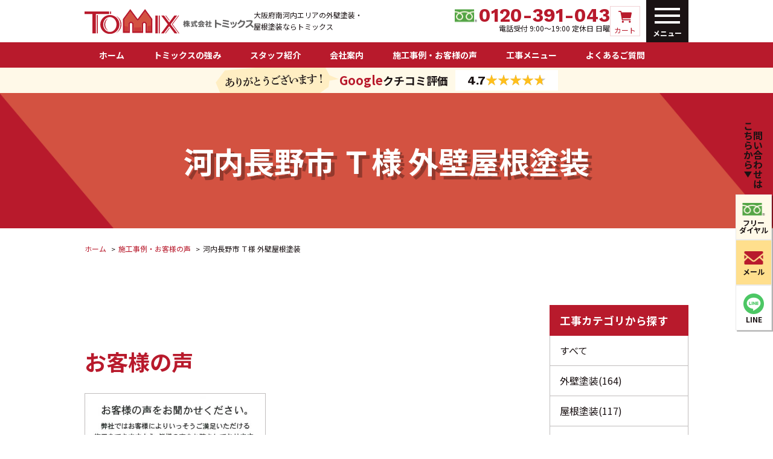

--- FILE ---
content_type: text/html; charset=UTF-8
request_url: https://www.tomix-hp.com/works/509/
body_size: 11532
content:
<!DOCTYPE html>
<html lang="ja">

<head prefix="og: http://ogp.me/ns# fb: http://ogp.me/ns/fb# website: http://ogp.me/ns/website#">
  <meta charset="UTF-8">
  <meta name="author" content="株式会社トミックス｜大阪府南河内エリアの外壁・屋根塗装はお任せください">
  <meta name="viewport" content="width=device-width">
				<meta name="description" content="河内長野市 Ｔ様 外壁屋根塗装 ｜ トミックスの過去の施工事例やお客様の声を掲載しています。施工前後のお写真や、工事期間や使用塗料などの施工事例データもご覧いただけます。">
      <title>河内長野市 Ｔ様 外壁屋根塗装 | 株式会社トミックス｜大阪府南河内エリアの外壁・屋根塗装はお任せください</title>
<meta name='robots' content='max-image-preview:large' />
	<style>img:is([sizes="auto" i], [sizes^="auto," i]) { contain-intrinsic-size: 3000px 1500px }</style>
	
<meta property="og:title" content="河内長野市 Ｔ様 外壁屋根塗装">
<meta property="og:description" content="">
<meta property="og:type" content="article">
<meta property="og:url" content="https://www.tomix-hp.com/works/509/">
<meta property="og:image" content="https://www.tomix-hp.com/wpcms/wp-content/themes/welcart_basic-child/images/common/ogp_image.jpg">
<meta property="og:site_name" content="株式会社トミックス｜大阪府南河内エリアの外壁・屋根塗装はお任せください">
<meta name="twitter:card" content="summary_large_image">
<meta name="twitter:site" content="">
<meta property="og:locale" content="ja_JP">
<link rel='dns-prefetch' href='//fonts.googleapis.com' />
<script type="text/javascript">
/* <![CDATA[ */
window._wpemojiSettings = {"baseUrl":"https:\/\/s.w.org\/images\/core\/emoji\/16.0.1\/72x72\/","ext":".png","svgUrl":"https:\/\/s.w.org\/images\/core\/emoji\/16.0.1\/svg\/","svgExt":".svg","source":{"concatemoji":"https:\/\/www.tomix-hp.com\/wpcms\/wp-includes\/js\/wp-emoji-release.min.js?ver=6.8.3"}};
/*! This file is auto-generated */
!function(s,n){var o,i,e;function c(e){try{var t={supportTests:e,timestamp:(new Date).valueOf()};sessionStorage.setItem(o,JSON.stringify(t))}catch(e){}}function p(e,t,n){e.clearRect(0,0,e.canvas.width,e.canvas.height),e.fillText(t,0,0);var t=new Uint32Array(e.getImageData(0,0,e.canvas.width,e.canvas.height).data),a=(e.clearRect(0,0,e.canvas.width,e.canvas.height),e.fillText(n,0,0),new Uint32Array(e.getImageData(0,0,e.canvas.width,e.canvas.height).data));return t.every(function(e,t){return e===a[t]})}function u(e,t){e.clearRect(0,0,e.canvas.width,e.canvas.height),e.fillText(t,0,0);for(var n=e.getImageData(16,16,1,1),a=0;a<n.data.length;a++)if(0!==n.data[a])return!1;return!0}function f(e,t,n,a){switch(t){case"flag":return n(e,"\ud83c\udff3\ufe0f\u200d\u26a7\ufe0f","\ud83c\udff3\ufe0f\u200b\u26a7\ufe0f")?!1:!n(e,"\ud83c\udde8\ud83c\uddf6","\ud83c\udde8\u200b\ud83c\uddf6")&&!n(e,"\ud83c\udff4\udb40\udc67\udb40\udc62\udb40\udc65\udb40\udc6e\udb40\udc67\udb40\udc7f","\ud83c\udff4\u200b\udb40\udc67\u200b\udb40\udc62\u200b\udb40\udc65\u200b\udb40\udc6e\u200b\udb40\udc67\u200b\udb40\udc7f");case"emoji":return!a(e,"\ud83e\udedf")}return!1}function g(e,t,n,a){var r="undefined"!=typeof WorkerGlobalScope&&self instanceof WorkerGlobalScope?new OffscreenCanvas(300,150):s.createElement("canvas"),o=r.getContext("2d",{willReadFrequently:!0}),i=(o.textBaseline="top",o.font="600 32px Arial",{});return e.forEach(function(e){i[e]=t(o,e,n,a)}),i}function t(e){var t=s.createElement("script");t.src=e,t.defer=!0,s.head.appendChild(t)}"undefined"!=typeof Promise&&(o="wpEmojiSettingsSupports",i=["flag","emoji"],n.supports={everything:!0,everythingExceptFlag:!0},e=new Promise(function(e){s.addEventListener("DOMContentLoaded",e,{once:!0})}),new Promise(function(t){var n=function(){try{var e=JSON.parse(sessionStorage.getItem(o));if("object"==typeof e&&"number"==typeof e.timestamp&&(new Date).valueOf()<e.timestamp+604800&&"object"==typeof e.supportTests)return e.supportTests}catch(e){}return null}();if(!n){if("undefined"!=typeof Worker&&"undefined"!=typeof OffscreenCanvas&&"undefined"!=typeof URL&&URL.createObjectURL&&"undefined"!=typeof Blob)try{var e="postMessage("+g.toString()+"("+[JSON.stringify(i),f.toString(),p.toString(),u.toString()].join(",")+"));",a=new Blob([e],{type:"text/javascript"}),r=new Worker(URL.createObjectURL(a),{name:"wpTestEmojiSupports"});return void(r.onmessage=function(e){c(n=e.data),r.terminate(),t(n)})}catch(e){}c(n=g(i,f,p,u))}t(n)}).then(function(e){for(var t in e)n.supports[t]=e[t],n.supports.everything=n.supports.everything&&n.supports[t],"flag"!==t&&(n.supports.everythingExceptFlag=n.supports.everythingExceptFlag&&n.supports[t]);n.supports.everythingExceptFlag=n.supports.everythingExceptFlag&&!n.supports.flag,n.DOMReady=!1,n.readyCallback=function(){n.DOMReady=!0}}).then(function(){return e}).then(function(){var e;n.supports.everything||(n.readyCallback(),(e=n.source||{}).concatemoji?t(e.concatemoji):e.wpemoji&&e.twemoji&&(t(e.twemoji),t(e.wpemoji)))}))}((window,document),window._wpemojiSettings);
/* ]]> */
</script>
<link rel='stylesheet' id='parent-style-css' href='https://www.tomix-hp.com/wpcms/wp-content/themes/welcart_basic/style.css?ver=1.0.0' type='text/css' media='all' />
<link rel='stylesheet' id='theme_cart_css-css' href='https://www.tomix-hp.com/wpcms/wp-content/themes/welcart_basic/usces_cart.css?ver=1.0.0' type='text/css' media='all' />
<style id='wp-emoji-styles-inline-css' type='text/css'>

	img.wp-smiley, img.emoji {
		display: inline !important;
		border: none !important;
		box-shadow: none !important;
		height: 1em !important;
		width: 1em !important;
		margin: 0 0.07em !important;
		vertical-align: -0.1em !important;
		background: none !important;
		padding: 0 !important;
	}
</style>
<link rel='stylesheet' id='wp-block-library-css' href='https://www.tomix-hp.com/wpcms/wp-includes/css/dist/block-library/style.min.css?ver=6.8.3' type='text/css' media='all' />
<style id='classic-theme-styles-inline-css' type='text/css'>
/*! This file is auto-generated */
.wp-block-button__link{color:#fff;background-color:#32373c;border-radius:9999px;box-shadow:none;text-decoration:none;padding:calc(.667em + 2px) calc(1.333em + 2px);font-size:1.125em}.wp-block-file__button{background:#32373c;color:#fff;text-decoration:none}
</style>
<style id='global-styles-inline-css' type='text/css'>
:root{--wp--preset--aspect-ratio--square: 1;--wp--preset--aspect-ratio--4-3: 4/3;--wp--preset--aspect-ratio--3-4: 3/4;--wp--preset--aspect-ratio--3-2: 3/2;--wp--preset--aspect-ratio--2-3: 2/3;--wp--preset--aspect-ratio--16-9: 16/9;--wp--preset--aspect-ratio--9-16: 9/16;--wp--preset--color--black: #000000;--wp--preset--color--cyan-bluish-gray: #abb8c3;--wp--preset--color--white: #ffffff;--wp--preset--color--pale-pink: #f78da7;--wp--preset--color--vivid-red: #cf2e2e;--wp--preset--color--luminous-vivid-orange: #ff6900;--wp--preset--color--luminous-vivid-amber: #fcb900;--wp--preset--color--light-green-cyan: #7bdcb5;--wp--preset--color--vivid-green-cyan: #00d084;--wp--preset--color--pale-cyan-blue: #8ed1fc;--wp--preset--color--vivid-cyan-blue: #0693e3;--wp--preset--color--vivid-purple: #9b51e0;--wp--preset--gradient--vivid-cyan-blue-to-vivid-purple: linear-gradient(135deg,rgba(6,147,227,1) 0%,rgb(155,81,224) 100%);--wp--preset--gradient--light-green-cyan-to-vivid-green-cyan: linear-gradient(135deg,rgb(122,220,180) 0%,rgb(0,208,130) 100%);--wp--preset--gradient--luminous-vivid-amber-to-luminous-vivid-orange: linear-gradient(135deg,rgba(252,185,0,1) 0%,rgba(255,105,0,1) 100%);--wp--preset--gradient--luminous-vivid-orange-to-vivid-red: linear-gradient(135deg,rgba(255,105,0,1) 0%,rgb(207,46,46) 100%);--wp--preset--gradient--very-light-gray-to-cyan-bluish-gray: linear-gradient(135deg,rgb(238,238,238) 0%,rgb(169,184,195) 100%);--wp--preset--gradient--cool-to-warm-spectrum: linear-gradient(135deg,rgb(74,234,220) 0%,rgb(151,120,209) 20%,rgb(207,42,186) 40%,rgb(238,44,130) 60%,rgb(251,105,98) 80%,rgb(254,248,76) 100%);--wp--preset--gradient--blush-light-purple: linear-gradient(135deg,rgb(255,206,236) 0%,rgb(152,150,240) 100%);--wp--preset--gradient--blush-bordeaux: linear-gradient(135deg,rgb(254,205,165) 0%,rgb(254,45,45) 50%,rgb(107,0,62) 100%);--wp--preset--gradient--luminous-dusk: linear-gradient(135deg,rgb(255,203,112) 0%,rgb(199,81,192) 50%,rgb(65,88,208) 100%);--wp--preset--gradient--pale-ocean: linear-gradient(135deg,rgb(255,245,203) 0%,rgb(182,227,212) 50%,rgb(51,167,181) 100%);--wp--preset--gradient--electric-grass: linear-gradient(135deg,rgb(202,248,128) 0%,rgb(113,206,126) 100%);--wp--preset--gradient--midnight: linear-gradient(135deg,rgb(2,3,129) 0%,rgb(40,116,252) 100%);--wp--preset--font-size--small: 13px;--wp--preset--font-size--medium: 20px;--wp--preset--font-size--large: 36px;--wp--preset--font-size--x-large: 42px;--wp--preset--spacing--20: 0.44rem;--wp--preset--spacing--30: 0.67rem;--wp--preset--spacing--40: 1rem;--wp--preset--spacing--50: 1.5rem;--wp--preset--spacing--60: 2.25rem;--wp--preset--spacing--70: 3.38rem;--wp--preset--spacing--80: 5.06rem;--wp--preset--shadow--natural: 6px 6px 9px rgba(0, 0, 0, 0.2);--wp--preset--shadow--deep: 12px 12px 50px rgba(0, 0, 0, 0.4);--wp--preset--shadow--sharp: 6px 6px 0px rgba(0, 0, 0, 0.2);--wp--preset--shadow--outlined: 6px 6px 0px -3px rgba(255, 255, 255, 1), 6px 6px rgba(0, 0, 0, 1);--wp--preset--shadow--crisp: 6px 6px 0px rgba(0, 0, 0, 1);}:where(.is-layout-flex){gap: 0.5em;}:where(.is-layout-grid){gap: 0.5em;}body .is-layout-flex{display: flex;}.is-layout-flex{flex-wrap: wrap;align-items: center;}.is-layout-flex > :is(*, div){margin: 0;}body .is-layout-grid{display: grid;}.is-layout-grid > :is(*, div){margin: 0;}:where(.wp-block-columns.is-layout-flex){gap: 2em;}:where(.wp-block-columns.is-layout-grid){gap: 2em;}:where(.wp-block-post-template.is-layout-flex){gap: 1.25em;}:where(.wp-block-post-template.is-layout-grid){gap: 1.25em;}.has-black-color{color: var(--wp--preset--color--black) !important;}.has-cyan-bluish-gray-color{color: var(--wp--preset--color--cyan-bluish-gray) !important;}.has-white-color{color: var(--wp--preset--color--white) !important;}.has-pale-pink-color{color: var(--wp--preset--color--pale-pink) !important;}.has-vivid-red-color{color: var(--wp--preset--color--vivid-red) !important;}.has-luminous-vivid-orange-color{color: var(--wp--preset--color--luminous-vivid-orange) !important;}.has-luminous-vivid-amber-color{color: var(--wp--preset--color--luminous-vivid-amber) !important;}.has-light-green-cyan-color{color: var(--wp--preset--color--light-green-cyan) !important;}.has-vivid-green-cyan-color{color: var(--wp--preset--color--vivid-green-cyan) !important;}.has-pale-cyan-blue-color{color: var(--wp--preset--color--pale-cyan-blue) !important;}.has-vivid-cyan-blue-color{color: var(--wp--preset--color--vivid-cyan-blue) !important;}.has-vivid-purple-color{color: var(--wp--preset--color--vivid-purple) !important;}.has-black-background-color{background-color: var(--wp--preset--color--black) !important;}.has-cyan-bluish-gray-background-color{background-color: var(--wp--preset--color--cyan-bluish-gray) !important;}.has-white-background-color{background-color: var(--wp--preset--color--white) !important;}.has-pale-pink-background-color{background-color: var(--wp--preset--color--pale-pink) !important;}.has-vivid-red-background-color{background-color: var(--wp--preset--color--vivid-red) !important;}.has-luminous-vivid-orange-background-color{background-color: var(--wp--preset--color--luminous-vivid-orange) !important;}.has-luminous-vivid-amber-background-color{background-color: var(--wp--preset--color--luminous-vivid-amber) !important;}.has-light-green-cyan-background-color{background-color: var(--wp--preset--color--light-green-cyan) !important;}.has-vivid-green-cyan-background-color{background-color: var(--wp--preset--color--vivid-green-cyan) !important;}.has-pale-cyan-blue-background-color{background-color: var(--wp--preset--color--pale-cyan-blue) !important;}.has-vivid-cyan-blue-background-color{background-color: var(--wp--preset--color--vivid-cyan-blue) !important;}.has-vivid-purple-background-color{background-color: var(--wp--preset--color--vivid-purple) !important;}.has-black-border-color{border-color: var(--wp--preset--color--black) !important;}.has-cyan-bluish-gray-border-color{border-color: var(--wp--preset--color--cyan-bluish-gray) !important;}.has-white-border-color{border-color: var(--wp--preset--color--white) !important;}.has-pale-pink-border-color{border-color: var(--wp--preset--color--pale-pink) !important;}.has-vivid-red-border-color{border-color: var(--wp--preset--color--vivid-red) !important;}.has-luminous-vivid-orange-border-color{border-color: var(--wp--preset--color--luminous-vivid-orange) !important;}.has-luminous-vivid-amber-border-color{border-color: var(--wp--preset--color--luminous-vivid-amber) !important;}.has-light-green-cyan-border-color{border-color: var(--wp--preset--color--light-green-cyan) !important;}.has-vivid-green-cyan-border-color{border-color: var(--wp--preset--color--vivid-green-cyan) !important;}.has-pale-cyan-blue-border-color{border-color: var(--wp--preset--color--pale-cyan-blue) !important;}.has-vivid-cyan-blue-border-color{border-color: var(--wp--preset--color--vivid-cyan-blue) !important;}.has-vivid-purple-border-color{border-color: var(--wp--preset--color--vivid-purple) !important;}.has-vivid-cyan-blue-to-vivid-purple-gradient-background{background: var(--wp--preset--gradient--vivid-cyan-blue-to-vivid-purple) !important;}.has-light-green-cyan-to-vivid-green-cyan-gradient-background{background: var(--wp--preset--gradient--light-green-cyan-to-vivid-green-cyan) !important;}.has-luminous-vivid-amber-to-luminous-vivid-orange-gradient-background{background: var(--wp--preset--gradient--luminous-vivid-amber-to-luminous-vivid-orange) !important;}.has-luminous-vivid-orange-to-vivid-red-gradient-background{background: var(--wp--preset--gradient--luminous-vivid-orange-to-vivid-red) !important;}.has-very-light-gray-to-cyan-bluish-gray-gradient-background{background: var(--wp--preset--gradient--very-light-gray-to-cyan-bluish-gray) !important;}.has-cool-to-warm-spectrum-gradient-background{background: var(--wp--preset--gradient--cool-to-warm-spectrum) !important;}.has-blush-light-purple-gradient-background{background: var(--wp--preset--gradient--blush-light-purple) !important;}.has-blush-bordeaux-gradient-background{background: var(--wp--preset--gradient--blush-bordeaux) !important;}.has-luminous-dusk-gradient-background{background: var(--wp--preset--gradient--luminous-dusk) !important;}.has-pale-ocean-gradient-background{background: var(--wp--preset--gradient--pale-ocean) !important;}.has-electric-grass-gradient-background{background: var(--wp--preset--gradient--electric-grass) !important;}.has-midnight-gradient-background{background: var(--wp--preset--gradient--midnight) !important;}.has-small-font-size{font-size: var(--wp--preset--font-size--small) !important;}.has-medium-font-size{font-size: var(--wp--preset--font-size--medium) !important;}.has-large-font-size{font-size: var(--wp--preset--font-size--large) !important;}.has-x-large-font-size{font-size: var(--wp--preset--font-size--x-large) !important;}
:where(.wp-block-post-template.is-layout-flex){gap: 1.25em;}:where(.wp-block-post-template.is-layout-grid){gap: 1.25em;}
:where(.wp-block-columns.is-layout-flex){gap: 2em;}:where(.wp-block-columns.is-layout-grid){gap: 2em;}
:root :where(.wp-block-pullquote){font-size: 1.5em;line-height: 1.6;}
</style>
<link rel='stylesheet' id='contact-form-7-css' href='https://www.tomix-hp.com/wpcms/wp-content/plugins/contact-form-7/includes/css/styles.css?ver=6.1.1' type='text/css' media='all' />
<link rel='stylesheet' id='flexible-table-block-css' href='https://www.tomix-hp.com/wpcms/wp-content/plugins/flexible-table-block/build/style-index.css?ver=1712557534' type='text/css' media='all' />
<style id='flexible-table-block-inline-css' type='text/css'>
.wp-block-flexible-table-block-table.wp-block-flexible-table-block-table>table{width:100%;max-width:100%;border-collapse:collapse;}.wp-block-flexible-table-block-table.wp-block-flexible-table-block-table.is-style-stripes tbody tr:nth-child(odd) th{background-color:#ffffff;}.wp-block-flexible-table-block-table.wp-block-flexible-table-block-table.is-style-stripes tbody tr:nth-child(odd) td{background-color:#ffffff;}.wp-block-flexible-table-block-table.wp-block-flexible-table-block-table.is-style-stripes tbody tr:nth-child(even) th{background-color:#fff9e8;}.wp-block-flexible-table-block-table.wp-block-flexible-table-block-table.is-style-stripes tbody tr:nth-child(even) td{background-color:#fff9e8;}.wp-block-flexible-table-block-table.wp-block-flexible-table-block-table>table tr th,.wp-block-flexible-table-block-table.wp-block-flexible-table-block-table>table tr td{padding:0.5em;border-width:1px;border-style:solid;border-color:#2d2223;text-align:center;vertical-align:middle;}.wp-block-flexible-table-block-table.wp-block-flexible-table-block-table>table tr th{color:#ffffff;background-color:#b81a2c;}@media screen and (min-width:769px){.wp-block-flexible-table-block-table.is-scroll-on-pc{overflow-x:scroll;}.wp-block-flexible-table-block-table.is-scroll-on-pc table{max-width:none;align-self:self-start;}}@media screen and (max-width:768px){.wp-block-flexible-table-block-table.is-scroll-on-mobile{overflow-x:scroll;}.wp-block-flexible-table-block-table.is-scroll-on-mobile table{max-width:none;align-self:self-start;}.wp-block-flexible-table-block-table table.is-stacked-on-mobile th,.wp-block-flexible-table-block-table table.is-stacked-on-mobile td{width:100%!important;display:block;}}
</style>
<link rel='stylesheet' id='wp-pagenavi-css' href='https://www.tomix-hp.com/wpcms/wp-content/plugins/wp-pagenavi/pagenavi-css.css?ver=2.70' type='text/css' media='all' />
<link rel='stylesheet' id='my-style-css' href='https://www.tomix-hp.com/wpcms/wp-content/themes/welcart_basic-child/css/main.css?ver=6.8.3' type='text/css' media='all' />
<link rel='stylesheet' id='my-style3-css' href='https://www.tomix-hp.com/wpcms/wp-content/themes/welcart_basic-child/css/page.css?ver=6.8.3' type='text/css' media='all' />
<link rel='stylesheet' id='googlefonts-css' href='https://fonts.googleapis.com/css2?family=Work+Sans:wght@700&#038;display=swap' type='text/css' media='all' />
<link rel='stylesheet' id='googlefonts2-css' href='https://fonts.googleapis.com/css2?family=Noto+Sans+JP:wght@100..900&#038;display=swap' type='text/css' media='all' />
<link rel='stylesheet' id='wc-basic-style-css' href='https://www.tomix-hp.com/wpcms/wp-content/themes/welcart_basic-child/style.css?ver=1.7.7' type='text/css' media='all' />
<link rel='stylesheet' id='font-awesome-css' href='https://www.tomix-hp.com/wpcms/wp-content/themes/welcart_basic/font-awesome/font-awesome.min.css?ver=1.0' type='text/css' media='all' />
<link rel='stylesheet' id='luminous-basic-css-css' href='https://www.tomix-hp.com/wpcms/wp-content/themes/welcart_basic/css/luminous-basic.css?ver=1.0' type='text/css' media='all' />
<link rel='stylesheet' id='usces_default_css-css' href='https://www.tomix-hp.com/wpcms/wp-content/plugins/usc-e-shop/css/usces_default.css?ver=2.11.24.2510141' type='text/css' media='all' />
<link rel='stylesheet' id='dashicons-css' href='https://www.tomix-hp.com/wpcms/wp-includes/css/dashicons.min.css?ver=6.8.3' type='text/css' media='all' />
<script type="text/javascript" src="https://www.tomix-hp.com/wpcms/wp-includes/js/jquery/jquery.min.js?ver=3.7.1" id="jquery-core-js"></script>
<script type="text/javascript" src="https://www.tomix-hp.com/wpcms/wp-includes/js/jquery/jquery-migrate.min.js?ver=3.4.1" id="jquery-migrate-js"></script>
<script type="text/javascript" src="https://www.tomix-hp.com/wpcms/wp-content/themes/welcart_basic-child/js/main.js?ver=6.8.3" id="my-script-js"></script>
<script type="text/javascript" src="https://www.tomix-hp.com/wpcms/wp-content/themes/welcart_basic/js/front-customized.js?ver=1.0" id="wc-basic-js-js"></script>
<link rel="https://api.w.org/" href="https://www.tomix-hp.com/wp-json/" /><link rel="alternate" title="JSON" type="application/json" href="https://www.tomix-hp.com/wp-json/wp/v2/works/509" /><link rel="alternate" title="oEmbed (JSON)" type="application/json+oembed" href="https://www.tomix-hp.com/wp-json/oembed/1.0/embed?url=https%3A%2F%2Fwww.tomix-hp.com%2Fworks%2F509%2F" />
<link rel="alternate" title="oEmbed (XML)" type="text/xml+oembed" href="https://www.tomix-hp.com/wp-json/oembed/1.0/embed?url=https%3A%2F%2Fwww.tomix-hp.com%2Fworks%2F509%2F&#038;format=xml" />
			<!-- WCEX_Google_Analytics_4 plugins -->
			<!-- Global site tag (gtag.js) - Google Analytics -->
			<script async src="https://www.googletagmanager.com/gtag/js?id=G-TVF2YJ4XJS"></script>
			<script>
				window.dataLayer = window.dataLayer || [];
				function gtag(){dataLayer.push(arguments);}
				gtag('js', new Date());

				gtag('config', 'G-TVF2YJ4XJS');
			</script>
						<!-- WCEX_Google_Analytics_4 plugins -->
			<script>
				gtag('event', '');
			</script>
			<style type="text/css">.broken_link, a.broken_link {
	text-decoration: line-through;
}</style><link rel="icon" href="https://www.tomix-hp.com/wpcms/wp-content/uploads/2024/05/cropped-favicon-32x32.png" sizes="32x32" />
<link rel="icon" href="https://www.tomix-hp.com/wpcms/wp-content/uploads/2024/05/cropped-favicon-192x192.png" sizes="192x192" />
<link rel="apple-touch-icon" href="https://www.tomix-hp.com/wpcms/wp-content/uploads/2024/05/cropped-favicon-180x180.png" />
<meta name="msapplication-TileImage" content="https://www.tomix-hp.com/wpcms/wp-content/uploads/2024/05/cropped-favicon-270x270.png" />
</head>

  <body id="page_works" class="wp-singular works-template-default single single-works postid-509 wp-theme-welcart_basic wp-child-theme-welcart_basic-child">
  <div class="body_wrapper">

	
	<header id="masthead" class="site-header" role="banner">

    <div class="header_block">
      <div class="inner">
        <div class="logo_box">
          <div class="logo"><a href="https://www.tomix-hp.com/" title="株式会社トミックス｜大阪府南河内エリアの外壁・屋根塗装はお任せください" rel="home"><img src="https://www.tomix-hp.com/wpcms/wp-content/themes/welcart_basic-child/images/common/logo.svg" alt="株式会社トミックス" width="354" height="60"></a></div>
                    <div class="hd_ttl">大阪府南河内エリアの外壁塗装・<br class="pc-only">屋根塗装ならトミックス</div>
          
        </div><!-- .logo_box -->
        <div class="hd_box">
          <p class="hd_cart"><a href="https://www.tomix-hp.com/usces-cart/"><span>カート</span></a></p>
          <div class="hd_info">
            <p class="number">0120-391-043</p>
            <p class="address">電話受付 9:00〜19:00 定休日 日曜</p>
          </div>
        </div><!-- .hd_box -->
        <div class="hamburger">
          <span></span>
          <span></span>
          <span></span>
          <div class="txt">メニュー</div>
        </div>
        <nav class="globalMenuSp">
          <div class="toggle-nav-open">
            <div class="toggle_area">

              <div class="ft_menu_wrap">
                <div class="footer-navigation">
                  <ul class="footer-menu cf">
                    <li><a href="https://www.tomix-hp.com/">ホーム</a></li>
                    <li><a href="https://www.tomix-hp.com/strengths/">トミックスの強み</a></li>
                    <li><a href="https://www.tomix-hp.com/staff/">スタッフ紹介</a></li>
                    <li><a href="https://www.tomix-hp.com/company/">会社案内</a></li>
                    <li><a href="https://www.tomix-hp.com/volunteer/">塗装ボランティア実績</a></li>
                    <li><a href="https://www.tomix-hp.com/works/">施工事例・お客様の声</a></li>
                    <li><a href="https://www.tomix-hp.com/menu/">工事メニュー</a></li>
                    <li><a href="https://www.tomix-hp.com/flow/">施工の流れ</a></li>
                    <!-- <li><a href="https://www.tomix-hp.com/plan/">塗装プラン・料金</a></li> -->
                    <li><a href="https://www.tomix-hp.com/reformloan/">金利0円キャンペーン</a></li>
                    <li><a href="https://www.tomix-hp.com/paint/">取り扱い塗料</a></li>
                    <li><a href="https://www.tomix-hp.com/qa/">よくあるご質問</a></li>
                    <li><a href="https://www.tomix-hp.com/info/">お知らせ・コラム</a></li>
                    <li><a href="https://www.tomix-hp.com/recruit/">採用情報</a></li>
                    <li><a href="https://www.tomix-hp.com/category/item/">商品一覧</a></li>
                    <li class="pc-only"><a href="https://www.tomix-hp.com/regal-notice/">特定商取引法に基づく表記</a></li>
                    <li><a href="https://www.tomix-hp.com/contact/">お問い合わせ</a></li>
                    <li class="pc-only"><a href="https://www.tomix-hp.com/policy/">プライバシーポリシー</a></li>
                  </ul>
                  <ul class="sub_menu_list">
                    <li><a href="https://www.tomix-hp.com/regal-notice/">特定商取引法に基づく表記</a></li>
                    <li><a href="https://www.tomix-hp.com/policy/">プライバシーポリシー</a></li>
                  </ul>
                </div><!-- .footer-navigation -->

                <div class="info_box">
                  <p class="logo"><a href="https://www.tomix-hp.com/"><img src="https://www.tomix-hp.com/wpcms/wp-content/themes/welcart_basic-child/images/common/logo.png" alt="株式会社トミックス" width="420" height="61"></a></p>
                  <p class="add_box">
                    〒583-0861<br>大阪府羽曳野市西浦6-2-33 1F<br>
                    TEL 072-958-8115<br>
                    FAX 072-958-8116
                  </p>
                  <ul class="sns_box">
                    <li><a href="https://m.facebook.com/p/%E6%A0%AA%E5%BC%8F%E4%BC%9A%E7%A4%BE%E3%83%88%E3%83%9F%E3%83%83%E3%82%AF%E3%82%B9-100063697044569/?locale=ku_TR" target="_blank"><img src="https://www.tomix-hp.com/wpcms/wp-content/themes/welcart_basic-child/images/common/ico_fb.png" alt="Facebook" width="40" height="40"></a></li>
                    <li><a href="https://www.instagram.com/tomix_nurikae/" target="_blank"><img src="https://www.tomix-hp.com/wpcms/wp-content/themes/welcart_basic-child/images/common/ico_ig.png" alt="Instagram" width="40" height="40"></a></li>
                  </ul>
                  <p class="copyright">&copy;2024 株式会社トミックス</p>
                </div><!-- .info_box -->
              </div><!-- .ft_menu_wrap -->

            </div><!-- .toggle_area -->
          </div>
        </nav><!-- .globalMenuSp -->

      </div>
    </div><!-- .header_block -->

    <div class="nav_block pc-only">
      <div class="inner">
        <nav class="main-nav">
          <div class="main-nav-cnt">
            <ul id="menu-main-nav" class="menu">
              <li><a href="https://www.tomix-hp.com/">ホーム</a></li>
              <li><a href="https://www.tomix-hp.com/strengths/">トミックスの強み</a></li>
              <li><a href="https://www.tomix-hp.com/staff/">スタッフ紹介</a></li>
              <li><a href="https://www.tomix-hp.com/company/">会社案内</a></li>
              <li><a href="https://www.tomix-hp.com/works/">施工事例・お客様の声</a></li>
              <li><a href="https://www.tomix-hp.com/menu/">工事メニュー</a></li>
              <li><a href="https://www.tomix-hp.com/qa/">よくあるご質問</a></li>
            </ul>
          </div>
        </nav>
      </div>
    </div><!-- .nav_block -->

    <div class="kuchikomi_block">
      <div class="inner">
        <p class="fuki pc-only"><img src="https://www.tomix-hp.com/wpcms/wp-content/themes/welcart_basic-child/images/common/fuki_google.png" alt="ありがとうございます！" width="206" height="42"></p>
        <p class="txt"><span>Google</span>クチコミ評価</p>
        <div class="star_box">
                    <p class="num">4.7</p>
          <div class="star">
            <span class="star5_rating" data-rate="4.7"></span>
          </div>
        </div>
      </div>
    </div><!-- .kuchikomi_block -->

	</header><!-- #masthead -->

	
	<div id="main" class="wrapper">

<main>
	<article class="content" id="post-509">
		<div class="content_header">
			<h1 class="h1_block">
        <div class="box">
          <span class="title">河内長野市 Ｔ様 外壁屋根塗装</span>
        </div>
			</h1>
		</div>

    <!-- ▽ パンくず ▽ -->
    <ol itemscope itemtype="https://schema.org/BreadcrumbList" class="breadcrumbs">
      <!-- 1つめ -->
      <li itemprop="itemListElement" itemscope itemtype="https://schema.org/ListItem">
        <a itemprop="item" href="https://www.tomix-hp.com/">
          <span itemprop="name">ホーム</span>
        </a>
        <meta itemprop="position" content="1">
      </li>

      <!-- 2つめ -->
      <li itemprop="itemListElement" itemscope itemtype="https://schema.org/ListItem">
        <a itemprop="item" href="https://www.tomix-hp.com/works/">
          <span itemprop="name">施工事例・お客様の声</span>
        </a>
        <meta itemprop="position" content="2">
      </li>

      <!-- 3つめ -->
      <li itemprop="itemListElement" itemscope itemtype="https://schema.org/ListItem">
        <span itemprop="name">河内長野市 Ｔ様 外壁屋根塗装</span>
        <meta itemprop="position" content="3">
      </li>
    </ol>
    <!-- △ パンくず △ -->

    <section class="column_double">
      <div class="content_body cnt_works">

        
        
                <div class="voice_block">
          <h3>お客様の声</h3>
                    <div class="voice_area">
                                    <div class="ph_box">
              <figure>
                <a href="https://www.tomix-hp.com/wpcms/wp-content/uploads/2024/04/bfe0991614b110d07485591926b6ebd5.jpg" class="luminous">
                  <img src="https://www.tomix-hp.com/wpcms/wp-content/uploads/2024/04/bfe0991614b110d07485591926b6ebd5.jpg" alt="河内長野市　Ｔ様　外壁屋根塗装" width="538" height="800">
                </a>
              </figure>
            </div>
                        <div class="txt_box">
              <dl>
                                                                              </dl>
            </div>
          </div>
        </div><!-- .voice_block -->
        
        <div class="arc_block under">
                              <h3>同じ地域の施工事例・お客様の声</h3>
                    <div class="box">
            <a href="https://www.tomix-hp.com/works/681/">
                                          <figure class="ph"><img src="https://www.tomix-hp.com/wpcms/wp-content/uploads/2024/04/original_20140602114357_image_36.jpg" alt="" width="800" height="600"></figure>
                            <ul class="type mini">
                <li class="green">河内長野市</li>              </ul>
              <div class="txt_box">
                大阪府河内長野市 Ｓ様邸 外壁屋根塗装工事              </div>
              <p class="s_btn"><span>詳しく見る</span></p>
            </a>
          </div><!-- .box -->
                    <div class="box">
            <a href="https://www.tomix-hp.com/works/556/">
                                          <figure class="ph"><img src="https://www.tomix-hp.com/wpcms/wp-content/uploads/2024/04/original_20140222145904_image_87.jpg" alt="After" width="549" height="430"></figure>
                            <ul class="type mini">
                <li class="green">河内長野市</li>              </ul>
              <div class="txt_box">
                大阪府河内長野 T様邸 外壁塗装工事              </div>
              <p class="s_btn"><span>詳しく見る</span></p>
            </a>
          </div><!-- .box -->
                    <div class="box">
            <a href="https://www.tomix-hp.com/works/1083/">
                                          <figure class="ph"><img src="https://www.tomix-hp.com/wpcms/wp-content/uploads/2024/06/efcee3510531780e9c0fb8ebaa469b45.png" alt="N様　河内長野市　屋根・外壁塗装　外壁パーフェクトトップ、屋根サーモアイSiでお塗り替え！！" width="<br />
<b>Warning</b>:  Trying to access array offset on false in <b>/home/lctxs55/tomix-hp.com/public_html/wpcms/wp-content/themes/welcart_basic-child/single-works.php</b> on line <b>226</b><br />
" height="<br />
<b>Warning</b>:  Trying to access array offset on false in <b>/home/lctxs55/tomix-hp.com/public_html/wpcms/wp-content/themes/welcart_basic-child/single-works.php</b> on line <b>226</b><br />
"></figure>
                            <ul class="type mini">
                <li class="green">河内長野市</li>              </ul>
              <div class="txt_box">
                N様 河内長野市 屋根・外壁塗装　外壁パーフェクトトップ、屋根サーモアイSiでお塗り替え！！              </div>
              <p class="s_btn"><span>詳しく見る</span></p>
            </a>
          </div><!-- .box -->
                                      </div><!-- .arc_block -->

        <div class="ft_back_block">
          <div class="wp-block-button">
            <a href="/works/" class="wp-block-button__link">一覧へ戻る</a>
          </div>
        </div>

      </div><!-- .content_body -->

    
<aside id="secondary" class="widget-area" role="complementary">
  <div class="side_category">
    <p class="ttl">工事カテゴリから探す</p>
    <ul class="type">
      <li class="all"><a href="/works/">すべて</a></li>
            <li>
        <a href="https://www.tomix-hp.com/construct-category/wallpaint/">
          外壁塗装(164)
        </a>
      </li>
            <li>
        <a href="https://www.tomix-hp.com/construct-category/roofpaint/">
          屋根塗装(117)
        </a>
      </li>
            <li>
        <a href="https://www.tomix-hp.com/construct-category/waterproof/">
          雨漏り・防水(7)
        </a>
      </li>
            <li>
        <a href="https://www.tomix-hp.com/construct-category/reform/">
          リフォーム(0)
        </a>
      </li>
            <li>
        <a href="https://www.tomix-hp.com/construct-category/reroof/">
          屋根葺き替え(1)
        </a>
      </li>
            <li>
        <a href="https://www.tomix-hp.com/construct-category/worry/">
          お困りごと解決(0)
        </a>
      </li>
            <li>
        <a href="https://www.tomix-hp.com/construct-category/other/">
          その他(1)
        </a>
      </li>
          </ul>
    <p class="ttl">地域から探す</p>
    <ul class="type area">
      <li class="all"><a href="/works/">すべて</a></li>
            <li>
        <a href="https://www.tomix-hp.com/area-category/sakai/">
          堺市(34)
        </a>
      </li>
            <li>
        <a href="https://www.tomix-hp.com/area-category/habikino/">
          羽曳野市(22)
        </a>
      </li>
            <li>
        <a href="https://www.tomix-hp.com/area-category/tondabayashi/">
          富田林市(16)
        </a>
      </li>
            <li>
        <a href="https://www.tomix-hp.com/area-category/izumi/">
          和泉市(13)
        </a>
      </li>
            <li>
        <a href="https://www.tomix-hp.com/area-category/matsubara/">
          松原市(8)
        </a>
      </li>
            <li>
        <a href="https://www.tomix-hp.com/area-category/yao/">
          八尾市(7)
        </a>
      </li>
            <li>
        <a href="https://www.tomix-hp.com/area-category/kawachinagano/">
          河内長野市(6)
        </a>
      </li>
            <li>
        <a href="https://www.tomix-hp.com/area-category/osaka/">
          大阪市(6)
        </a>
      </li>
            <li>
        <a href="https://www.tomix-hp.com/area-category/kishiwada/">
          岸和田市(6)
        </a>
      </li>
            <li>
        <a href="https://www.tomix-hp.com/area-category/minamikawachigun/">
          南河内郡(5)
        </a>
      </li>
            <li>
        <a href="https://www.tomix-hp.com/area-category/fujiidera/">
          藤井寺市(4)
        </a>
      </li>
            <li>
        <a href="https://www.tomix-hp.com/area-category/osakasayama/">
          大阪狭山市(4)
        </a>
      </li>
            <li>
        <a href="https://www.tomix-hp.com/area-category/taishi/">
          太子町(3)
        </a>
      </li>
            <li>
        <a href="https://www.tomix-hp.com/area-category/%e9%a6%99%e8%8a%9d%e5%b8%82/">
          香芝市(2)
        </a>
      </li>
            <li>
        <a href="https://www.tomix-hp.com/area-category/%e5%a4%a7%e5%92%8c%e9%83%a1%e5%b1%b1%e5%b8%82/">
          大和郡山市(1)
        </a>
      </li>
            <li>
        <a href="https://www.tomix-hp.com/area-category/sayama/">
          挟山市(0)
        </a>
      </li>
            <li>
        <a href="https://www.tomix-hp.com/area-category/kaiduka/">
          貝塚市(3)
        </a>
      </li>
            <li>
        <a href="https://www.tomix-hp.com/area-category/higashiosaka/">
          東大阪市(2)
        </a>
      </li>
            <li>
        <a href="https://www.tomix-hp.com/area-category/sennan/">
          泉南郡(4)
        </a>
      </li>
            <li>
        <a href="https://www.tomix-hp.com/area-category/izumiotsu/">
          泉大津市(3)
        </a>
      </li>
            <li>
        <a href="https://www.tomix-hp.com/area-category/izumisano/">
          泉佐野市(1)
        </a>
      </li>
            <li>
        <a href="https://www.tomix-hp.com/area-category/settsu/">
          摂津市(1)
        </a>
      </li>
            <li>
        <a href="https://www.tomix-hp.com/area-category/nara/">
          奈良県(7)
        </a>
      </li>
            <li>
        <a href="https://www.tomix-hp.com/area-category/wakayama/">
          和歌山県(3)
        </a>
      </li>
            <li>
        <a href="https://www.tomix-hp.com/area-category/%e4%ba%ac%e9%83%bd%e5%ba%9c/">
          京都府(1)
        </a>
      </li>
            <li>
        <a href="https://www.tomix-hp.com/area-category/%e3%81%9d%e3%81%ae%e4%bb%96/">
          その他(13)
        </a>
      </li>
          </ul>
  </div>
</aside><!-- #secondary -->

    </section><!-- .column_double -->

  </article>
</main>


</div><!-- #main -->

<footer id="colophon" role="contentinfo">

  <div class="ft_cta">
    <div class="inner">

      <div class="ld_block">
        <p class="ph"><img src="https://www.tomix-hp.com/wpcms/wp-content/themes/welcart_basic-child/images/common/img_ft_staff.png" alt="まずはお気軽にご相談ください！" width="456" height="292"></p>
        <div class="box">
          <p class="lead">まずはお気軽に<br>ご相談ください！</p>
          <p class="txt">建物調査やお見積もりは無料です。些細なことでも構いません。<br>ぜひトミックスにご相談ください！</p>
        </div>
      </div><!-- .ld_block -->

      <div class="cta_block">
        <div class="cta_box tel">
          <a href="tel:0120-391-043">
            <p class="ttl">電話で問い合わせる</p>
            <p class="sub number">0120-391-043</p>
            <p class="txt">電話受付 9:00〜19:00 定休日 日曜</p>	
          </a>
        </div><!-- .cta_box -->
        <div class="cta_box mail">
          <a href="https://www.tomix-hp.com/contact/">
            <p class="ttl">メールで問い合わせる</p>
            <p class="sub">24時間受付中</p>
            <p class="txt">お急ぎの場合は電話にて<br>お問い合わせください</p>	
          </a>
        </div><!-- .cta_box -->	
        <div class="cta_box line">
          <a href="https://page.line.me/?accountId=997grwjf" target="_blank">
            <p class="ttl">LINEで問い合わせる</p>
            <p class="sub">24時間受付中</p>
            <p class="txt">友だちに追加して<br>メッセージをお送りください</p>	
          </a>
        </div><!-- .cta_box -->
      </div><!-- .cta_block -->

    </div>
  </div><!-- .ft_cta -->

  <div class="footer_block">
    <div class="ft_menu_wrap">
      <div class="footer-navigation">
        <ul id="menu-footer-nav" class="footer-menu cf">
          <li><a href="https://www.tomix-hp.com/">ホーム</a></li>
          <li><a href="https://www.tomix-hp.com/strengths/">トミックスの強み</a></li>
          <li><a href="https://www.tomix-hp.com/staff/">スタッフ紹介</a></li>
          <li><a href="https://www.tomix-hp.com/company/">会社案内</a></li>
          <li><a href="https://www.tomix-hp.com/volunteer/">塗装ボランティア実績</a></li>
          <li><a href="https://www.tomix-hp.com/works/">施工事例・お客様の声</a></li>
          <li><a href="https://www.tomix-hp.com/menu/">工事メニュー</a></li>
          <li><a href="https://www.tomix-hp.com/flow/">施工の流れ</a></li>
          <!-- <li><a href="https://www.tomix-hp.com/plan/">塗装プラン・料金</a></li> -->
          <li><a href="https://www.tomix-hp.com/reformloan/">金利0円キャンペーン</a></li>
          <li><a href="https://www.tomix-hp.com/paint/">取り扱い塗料</a></li>
          <li><a href="https://www.tomix-hp.com/qa/">よくあるご質問</a></li>
          <li><a href="https://www.tomix-hp.com/info/">お知らせ・コラム</a></li>
          <li><a href="https://www.tomix-hp.com/recruit/">採用情報</a></li>
          <li><a href="https://www.tomix-hp.com/category/item/">商品一覧</a></li>
          <li><a href="https://www.tomix-hp.com/regal-notice/">特定商取引法に基づく表記</a></li>
          <li><a href="https://www.tomix-hp.com/contact/">お問い合わせ</a></li>
          <li><a href="https://www.tomix-hp.com/policy/">プライバシーポリシー</a></li>
        </ul>
      </div><!-- .footer-navigation -->

      <div class="info_box">
        <p class="logo"><a href="https://www.tomix-hp.com/"><img src="https://www.tomix-hp.com/wpcms/wp-content/themes/welcart_basic-child/images/common/logo.png" alt="株式会社トミックス" width="420" height="61"></a></p>
        <p class="add_box">
          〒583-0861<br>大阪府羽曳野市西浦6-2-33 1F<br>
          TEL 072-958-8115<br>
          FAX 072-958-8116
        </p>
        <ul class="sns_box">
          <li><a href="https://m.facebook.com/p/%E6%A0%AA%E5%BC%8F%E4%BC%9A%E7%A4%BE%E3%83%88%E3%83%9F%E3%83%83%E3%82%AF%E3%82%B9-100063697044569/?locale=ku_TR" target="_blank"><img src="https://www.tomix-hp.com/wpcms/wp-content/themes/welcart_basic-child/images/common/ico_fb.png" alt="Facebook" width="40" height="40"></a></li>
          <li><a href="https://www.instagram.com/tomix_nurikae/" target="_blank"><img src="https://www.tomix-hp.com/wpcms/wp-content/themes/welcart_basic-child/images/common/ico_ig.png" alt="Instagram" width="40" height="40"></a></li>
        </ul>
        <p class="copyright">&copy;2024 株式会社トミックス</p>
      </div><!-- .info_box -->
    </div><!-- .ft_menu_wrap -->
  </div><!-- .footer_block -->

</footer><!-- #colophon -->

<div class="fixed_block">
  <p class="txt pc-only">お問い合わせは<br>こちらから</p>
  <div class="fix_btn tel">
    <a href="tel:0120-391-043">フリー<br class="pc-only">ダイヤル<span class="sp-only">でお問い合わせ</span></a>
  </div>
  <div class="fix_btn mail">
    <a href="https://www.tomix-hp.com/contact/">メール<span class="sp-only">でお問い合わせ</span></a>
  </div>
  <div class="fix_btn line">
    <a href="https://page.line.me/?accountId=997grwjf" target="_blank">LINE<span class="sp-only">でお問い合わせ</span></a>
  </div>
</div><!-- .fixed_block -->

<script type="speculationrules">
{"prefetch":[{"source":"document","where":{"and":[{"href_matches":"\/*"},{"not":{"href_matches":["\/wpcms\/wp-*.php","\/wpcms\/wp-admin\/*","\/wpcms\/wp-content\/uploads\/*","\/wpcms\/wp-content\/*","\/wpcms\/wp-content\/plugins\/*","\/wpcms\/wp-content\/themes\/welcart_basic-child\/*","\/wpcms\/wp-content\/themes\/welcart_basic\/*","\/*\\?(.+)"]}},{"not":{"selector_matches":"a[rel~=\"nofollow\"]"}},{"not":{"selector_matches":".no-prefetch, .no-prefetch a"}}]},"eagerness":"conservative"}]}
</script>
	<script type='text/javascript'>
		uscesL10n = {
			
			'ajaxurl': "https://www.tomix-hp.com/wpcms/wp-admin/admin-ajax.php",
			'loaderurl': "https://www.tomix-hp.com/wpcms/wp-content/plugins/usc-e-shop/images/loading.gif",
			'post_id': "509",
			'cart_number': "7",
			'is_cart_row': false,
			'opt_esse': new Array(  ),
			'opt_means': new Array(  ),
			'mes_opts': new Array(  ),
			'key_opts': new Array(  ),
			'previous_url': "https://www.tomix-hp.com",
			'itemRestriction': "",
			'itemOrderAcceptable': "0",
			'uscespage': "",
			'uscesid': "MGFkM2RmNjJlOWY4MjY2NTg3OGE2MWY1NDcyNzZjMDU2M2QwNjRlOWZlMjRmNTFmX2FjdGluZ18wX0E%3D",
			'wc_nonce': "d11fe9997f"
		}
	</script>
	<script type='text/javascript' src='https://www.tomix-hp.com/wpcms/wp-content/plugins/usc-e-shop/js/usces_cart.js'></script>
			<!-- Welcart version : v2.11.24.2510141 -->
<script>
document.addEventListener( 'wpcf7mailsent', function( event ) {
location = '/contact/thanks/';
}, false );
</script><!-- Type Basic : v1.8.4 -->
<script type="text/javascript" src="https://www.tomix-hp.com/wpcms/wp-includes/js/dist/hooks.min.js?ver=4d63a3d491d11ffd8ac6" id="wp-hooks-js"></script>
<script type="text/javascript" src="https://www.tomix-hp.com/wpcms/wp-includes/js/dist/i18n.min.js?ver=5e580eb46a90c2b997e6" id="wp-i18n-js"></script>
<script type="text/javascript" id="wp-i18n-js-after">
/* <![CDATA[ */
wp.i18n.setLocaleData( { 'text direction\u0004ltr': [ 'ltr' ] } );
/* ]]> */
</script>
<script type="text/javascript" src="https://www.tomix-hp.com/wpcms/wp-content/plugins/contact-form-7/includes/swv/js/index.js?ver=6.1.1" id="swv-js"></script>
<script type="text/javascript" id="contact-form-7-js-translations">
/* <![CDATA[ */
( function( domain, translations ) {
	var localeData = translations.locale_data[ domain ] || translations.locale_data.messages;
	localeData[""].domain = domain;
	wp.i18n.setLocaleData( localeData, domain );
} )( "contact-form-7", {"translation-revision-date":"2025-08-05 08:50:03+0000","generator":"GlotPress\/4.0.1","domain":"messages","locale_data":{"messages":{"":{"domain":"messages","plural-forms":"nplurals=1; plural=0;","lang":"ja_JP"},"This contact form is placed in the wrong place.":["\u3053\u306e\u30b3\u30f3\u30bf\u30af\u30c8\u30d5\u30a9\u30fc\u30e0\u306f\u9593\u9055\u3063\u305f\u4f4d\u7f6e\u306b\u7f6e\u304b\u308c\u3066\u3044\u307e\u3059\u3002"],"Error:":["\u30a8\u30e9\u30fc:"]}},"comment":{"reference":"includes\/js\/index.js"}} );
/* ]]> */
</script>
<script type="text/javascript" id="contact-form-7-js-before">
/* <![CDATA[ */
var wpcf7 = {
    "api": {
        "root": "https:\/\/www.tomix-hp.com\/wp-json\/",
        "namespace": "contact-form-7\/v1"
    }
};
/* ]]> */
</script>
<script type="text/javascript" src="https://www.tomix-hp.com/wpcms/wp-content/plugins/contact-form-7/includes/js/index.js?ver=6.1.1" id="contact-form-7-js"></script>
<script type="text/javascript" src="https://www.tomix-hp.com/wpcms/wp-content/themes/welcart_basic/js/luminous.min.js?ver=1.0" id="luminous-js"></script>
<script type="text/javascript" src="https://www.tomix-hp.com/wpcms/wp-content/themes/welcart_basic/js/wb-luminous.js?ver=1.0" id="wc-basic_luminous-js"></script>
</div><!-- .body_wrapper -->
</body>
</html>


--- FILE ---
content_type: text/css
request_url: https://www.tomix-hp.com/wpcms/wp-content/themes/welcart_basic-child/css/main.css?ver=6.8.3
body_size: 5043
content:
@charset "UTF-8";
/************************************************
settings
************************************************/
/************************************************
common
************************************************/
body {
  font-family: "Hiragino Sans", "Hiragino Kaku Gothic ProN", "Noto Sans JP", "Yu Gothic", "游ゴシック体", "游ゴシック", "Helvetica Neue", "Helvetica", "Arial", "Meiryo", sans-serif;
  font-size: 16px;
  line-height: 160%;
  color: #1A1213;
  background: #fff;
  min-width: 1200px;
}
@media only screen and (max-width: 767px) {
  body {
    min-width: auto;
  }
}
body _:-ms-lang(x)::-ms-backdrop {
  font-family: "Noto Sans JP", "Hiragino Sans", "Hiragino Kaku Gothic ProN", "Yu Gothic", "游ゴシック体", "游ゴシック", "Helvetica Neue", "Helvetica", "Arial", "Meiryo", sans-serif;
}
body _:-ms-lang(x)::backdrop {
  font-family: "Noto Sans JP", "Hiragino Sans", "Hiragino Kaku Gothic ProN", "Yu Gothic", "游ゴシック体", "游ゴシック", "Helvetica Neue", "Helvetica", "Arial", "Meiryo", sans-serif;
}
body _:lang(x)::-ms- {
  font-family: "Noto Sans JP", "Hiragino Sans", "Hiragino Kaku Gothic ProN", "Yu Gothic", "游ゴシック体", "游ゴシック", "Helvetica Neue", "Helvetica", "Arial", "Meiryo", sans-serif;
}

.editor-styles-wrapper::before {
  display: none;
}

#content {
  padding: 0;
}

img {
  width: 100%;
  height: auto;
}

a {
  transition: 0.3s;
  color: #B81A2C;
}
a:hover {
  text-decoration: underline;
  color: #B81A2C;
}

.btn {
  width: 285px;
  background: linear-gradient(180deg, #FFEBB9 0%, #FFBF1C 100%);
  box-shadow: 5px 5px 0px 0px rgba(0, 0, 0, 0.3);
  border-radius: 10px;
  position: relative;
}
.btn::after {
  display: block;
  content: "";
  width: 100%;
  height: 100%;
  background: #FFCF54;
  border-radius: 10px;
  position: absolute;
  top: 0;
  right: 0;
  transition: 0.3s;
  opacity: 0;
}
.btn a {
  display: block;
  width: 100%;
  height: 100%;
  padding: 34px 20px;
  text-align: center;
  font-size: 18px;
  font-weight: bold;
  line-height: 130%;
  color: #1A1213;
  background: url(../images/common/bg_btn.png) no-repeat bottom right/contain;
  border-radius: 10px;
  position: relative;
  z-index: 1;
}
.btn a span {
  display: inline-block;
  position: relative;
  padding-right: 20px;
}
.btn a span::before {
  display: block;
  content: "";
  background: #1A1213;
  height: 15.9881613006px;
  width: 12px;
  clip-path: polygon(0 0, 100% 50%, 0 100%);
  position: absolute;
  top: 50%;
  right: 0;
  transform: translateY(-50%);
}
.btn:hover {
  position: relative;
}
.btn:hover::after {
  opacity: 1;
}
.btn:hover a {
  text-decoration: none;
}
@media only screen and (max-width: 767px) {
  .btn .btn {
    width: 323px;
  }
}

/*下層パンくず*/
ol.breadcrumbs {
  max-width: 1000px;
  width: 100%;
  margin: 20px auto 0;
  padding: 0;
  display: flex;
  flex-wrap: wrap;
  align-items: flex-start;
}
ol.breadcrumbs li {
  list-style: none;
}
ol.breadcrumbs li::before {
  content: none;
  margin-left: 0;
}
ol.breadcrumbs li::after {
  content: ">";
  font-size: 11px;
  padding: 0 5px;
}
ol.breadcrumbs li a {
  text-decoration: none;
  font-size: 12px;
  color: #B81A2C;
}
ol.breadcrumbs li a:hover {
  text-decoration: underline;
}
ol.breadcrumbs li span {
  font-size: 12px;
  font-weight: normal;
}
ol.breadcrumbs li:nth-last-of-type(1)::after {
  content: none;
}

@media screen and (max-width: 767px) {
  ol.breadcrumbs {
    padding-inline: 33px;
    width: 100%;
  }
}
/* PC&SP setting*/
.pc-only {
  display: block !important;
}

.sp-only {
  display: none !important;
}

@media only screen and (max-width: 767px) {
  .pc-only {
    display: none !important;
  }
  .sp-only {
    display: block !important;
  }
}
/************************************************
ヘッダー
************************************************/
header.site-header {
  width: 100%;
  margin-bottom: 0;
  border: none;
}
header.site-header .inner {
  width: 1000px;
  margin: 0 auto;
  padding-bottom: 0;
}
@media only screen and (max-width: 767px) {
  header.site-header {
    height: auto;
  }
  header.site-header .inner {
    width: 100%;
  }
}

.header_block .inner {
  display: flex;
  justify-content: space-between;
  position: relative;
}
.header_block .inner .logo_box {
  display: flex;
  gap: 22px;
  padding-top: 15px;
}
.header_block .inner .logo_box .logo {
  width: 280px;
}
.header_block .inner .logo_box .hd_ttl {
  font-size: 12px;
  font-weight: normal;
  line-height: 160%;
}
.header_block .inner .hd_box {
  width: 345px;
  padding: 10px;
  margin-right: 70px;
  background: #fff;
  display: flex;
  flex-direction: row-reverse;
  gap: 10px;
}
.header_block .inner .hd_box .hd_cart {
  width: 50px;
  height: 50px;
}
.header_block .inner .hd_box .hd_cart a {
  display: block;
  width: 100%;
  height: 100%;
  border: 1px solid rgba(184, 26, 44, 0.2);
  text-align: center;
  transition: 0.3s;
  opacity: 1;
}
.header_block .inner .hd_box .hd_cart a span {
  font-size: 12px;
  position: relative;
  display: block;
  padding-top: 26px;
}
.header_block .inner .hd_box .hd_cart a span::before {
  display: block;
  content: "";
  width: 22px;
  height: 20px;
  background: url(../images/common/ico_cart.png) no-repeat top center/cover;
  position: absolute;
  top: 7px;
  left: 50%;
  transform: translateX(-50%);
}
.header_block .inner .hd_box .hd_cart a:hover {
  text-decoration: none;
  color: #B81A2C;
  opacity: 0.8;
}
.header_block .inner .hd_box .hd_info {
  text-align: right;
}
.header_block .inner .hd_box .hd_info .number {
  color: #B81A2C;
  font-family: "Work Sans", "Helvetica Neue", "Helvetica", "Yu Gothic", "游ゴシック体", "游ゴシック", "Hiragino Sans", "Hiragino Kaku Gothic ProN", "Arial", "Meiryo", sans-serif;
  font-size: 31px;
  font-weight: 800;
  line-height: 100%;
  position: relative;
}
.header_block .inner .hd_box .hd_info .number::before {
  display: block;
  content: "";
  width: 37px;
  height: 21px;
  background: url(../images/common/ico_free.png) no-repeat top center/cover;
  position: absolute;
  top: 50%;
  left: -40px;
  transform: translateY(-50%);
}
.header_block .inner .hd_box .hd_info .address {
  font-size: 12px;
  line-height: 100%;
}
.header_block .inner .hd_box.active {
  position: fixed;
  top: 0;
  right: 0;
  z-index: 5;
  animation-name: fadeInAnime;
  animation-duration: 0.3s;
  animation-fill-mode: forwards;
  opacity: 0;
}
@keyframes fadeInAnime {
  from {
    opacity: 0;
  }
  to {
    opacity: 1;
  }
}

@media only screen and (max-width: 767px) {
  .header_block .inner .logo_box {
    flex-direction: column-reverse;
    gap: 4px;
    padding: 6px 16px 9px;
  }
  .header_block .inner .logo_box .logo {
    width: 260px;
  }
  .header_block .inner .logo_box .hd_ttl {
    font-size: 9px;
  }
  .header_block .inner .hd_box {
    display: none;
  }
}
.nav_block {
  background: #B81A2C;
}
.nav_block .main-nav-cnt ul {
  display: flex;
  justify-content: center;
}
.nav_block .main-nav-cnt ul li a {
  display: block;
  width: 100%;
  height: 100%;
  padding: 14px 24px;
  font-size: 14px;
  font-weight: bold;
  line-height: 100%;
  color: #fff;
  transition: 0.3s;
}
.nav_block .main-nav-cnt ul li a:hover {
  text-decoration: none;
  background: #E01935;
}

.kuchikomi_block {
  height: 42px;
  background: #FFF9E8;
  overflow: hidden;
}
.kuchikomi_block .inner {
  display: flex;
  justify-content: center;
}
.kuchikomi_block .inner .fuki {
  width: 206px;
}
.kuchikomi_block .inner .txt {
  font-size: 18px;
  font-weight: bold;
  padding-top: 8px;
}
.kuchikomi_block .inner .txt span {
  color: #B81A2C;
  font-size: 20px;
}
.kuchikomi_block .inner .star_box {
  margin: 4px 0 4px 12px;
  padding: 5px 20px 3px;
  background: #fff;
  display: flex;
  align-items: baseline;
  gap: 6px;
}
.kuchikomi_block .inner .star_box .num {
  font-size: 20px;
  line-height: 100%;
  font-family: "Work Sans", "Helvetica Neue", "Helvetica", "Yu Gothic", "游ゴシック体", "游ゴシック", "Hiragino Sans", "Hiragino Kaku Gothic ProN", "Arial", "Meiryo", sans-serif;
}
.kuchikomi_block .inner .star_box .star5_rating {
  font-size: 20px;
}

@media only screen and (max-width: 767px) {
  .kuchikomi_block .inner .star_box {
    padding: 5px 10px 3px;
    margin-left: 8px;
  }
}
/************************************************
ハンバーガーメニュー
************************************************/
/* ハンバーガーボタン */
.hamburger {
  display: block;
  position: absolute;
  top: 0;
  right: 0;
  z-index: 5;
  width: 70px;
  height: 70px;
  background: #1A1213;
  cursor: pointer;
  text-align: center;
}
.hamburger span {
  display: block;
  position: absolute;
  width: 42px;
  height: 4px;
  left: 14px;
  background: #fff;
  transition: 0.3s ease-in-out;
}
.hamburger span:nth-child(1) {
  top: 13px;
}
.hamburger span:nth-child(2) {
  top: 24px;
}
.hamburger span:nth-child(3) {
  top: 35px;
}
.hamburger .txt {
  color: #fff;
  font-size: 12px;
  font-weight: bold;
  width: 70px;
  text-align: center;
  position: absolute;
  top: 42px;
  left: 0;
}
.hamburger.fixed {
  position: fixed;
  top: 0;
  right: 0;
  z-index: 5;
}

/* ナビ開いてる時のボタン */
.hamburger.active span:nth-child(1) {
  top: 24px;
  left: 14px;
  transform: rotate(-45deg);
}
.hamburger.active span:nth-child(2),
.hamburger.active span:nth-child(3) {
  top: 24px;
  transform: rotate(45deg);
}

nav.globalMenuSp {
  position: fixed;
  z-index: 4;
  top: 0;
  left: 0;
  color: #fff;
  background: #B81A2C;
  width: 100%;
  height: 100%;
  overflow-y: scroll;
  opacity: 0;
  visibility: hidden;
  transition: opacity 0.6s ease, visibility 0.6s ease;
}
nav.globalMenuSp .toggle-nav-open {
  display: flex;
  height: 100%;
  align-items: center;
  padding: 15px;
  color: #fff;
}
nav.globalMenuSp .toggle-nav-open .toggle_area {
  margin: 0 auto;
  max-width: 1480px;
}

/* このクラスを、jQueryで付与・削除する */
nav.globalMenuSp.active {
  opacity: 1;
  visibility: visible;
}

@media only screen and (max-width: 767px) {
  nav.globalMenuSp .toggle-nav-open {
    flex-direction: column;
    height: auto;
    padding: 70px 16px 100px;
  }
  nav.globalMenuSp .toggle-nav-open .toggle_area {
    flex-direction: column;
    width: 100%;
    max-width: none;
  }
  nav.globalMenuSp .toggle-nav-open .toggle_area .ft_menu_wrap {
    padding: 0;
  }
  nav.globalMenuSp .toggle-nav-open .toggle_area .ft_menu_wrap .footer-navigation {
    display: block;
    width: 100%;
  }
  nav.globalMenuSp .toggle-nav-open .toggle_area .ft_menu_wrap .footer-navigation ul.footer-menu {
    height: auto;
  }
  nav.globalMenuSp .toggle-nav-open .toggle_area .ft_menu_wrap .footer-navigation ul.footer-menu li {
    margin: 0;
  }
  nav.globalMenuSp .toggle-nav-open .toggle_area .ft_menu_wrap .footer-navigation ul.footer-menu li a {
    display: block;
    background: #B81A2C;
    font-weight: bold;
    padding: 20px;
    position: relative;
  }
  nav.globalMenuSp .toggle-nav-open .toggle_area .ft_menu_wrap .footer-navigation ul.footer-menu li a::before {
    display: block;
    content: "";
    background: #fff;
    height: 13.8564064606px;
    width: 8px;
    clip-path: polygon(0 0, 100% 50%, 0 100%);
    position: absolute;
    top: 50%;
    right: 20px;
    transform: translateY(-50%);
  }
  nav.globalMenuSp .toggle-nav-open .toggle_area .ft_menu_wrap .footer-navigation ul.footer-menu li a:hover {
    background: #fff;
    color: #B81A2C;
    text-decoration: none;
  }
  nav.globalMenuSp .toggle-nav-open .toggle_area .ft_menu_wrap .footer-navigation ul.footer-menu li a:hover::before {
    background: #B81A2C;
  }
  nav.globalMenuSp .toggle-nav-open .toggle_area .ft_menu_wrap ul.sub_menu_list a {
    display: block;
    padding: 12px 20px;
    color: #fff;
  }
  nav.globalMenuSp .toggle-nav-open .info_box {
    padding-top: 25px;
  }
  nav.globalMenuSp .toggle-nav-open .info_box .logo, nav.globalMenuSp .toggle-nav-open .info_box .add_box, nav.globalMenuSp .toggle-nav-open .info_box .copyright {
    display: none;
  }
  nav.globalMenuSp .toggle-nav-open .info_box .sns_box {
    justify-content: flex-start;
    padding-left: 20px;
  }
}
/************************************************
フッター
************************************************/
footer {
  background: #2D2223;
  color: #fff;
  padding: 0 0 130px;
}
footer .inner {
  width: 1000px;
  margin: 0 auto;
  padding-bottom: 0;
}
@media only screen and (max-width: 767px) {
  footer {
    padding-bottom: 130px;
  }
  footer .inner {
    width: 100%;
  }
}

footer nav {
  margin: 0;
  padding: 0;
}
footer nav li {
  float: none;
  width: auto;
}

/* ft_cta */
.ft_cta {
  background: #B81A2C;
  position: relative;
}
.ft_cta::before, .ft_cta::after {
  display: block;
  content: "";
  width: 336px;
  height: 400px;
  background: url(../images/common/bg_ft_r.png) no-repeat top right/contain;
  position: absolute;
  top: 0;
  right: 0;
}
.ft_cta::after {
  width: 241px;
  height: 286px;
  background-image: url(../images/common/bg_ft_l.png);
  top: auto;
  right: auto;
  bottom: 0;
  left: 0;
}
.ft_cta .inner {
  position: relative;
  top: -17px;
}
.ft_cta .ld_block {
  display: flex;
}
.ft_cta .ld_block .ph {
  width: 456px;
}
.ft_cta .ld_block .box {
  color: #fff;
  padding-top: 57px;
}
.ft_cta .ld_block .box .lead {
  text-shadow: 6px 6px 0px rgba(0, 0, 0, 0.3);
  font-size: 68px;
  font-weight: bold;
  line-height: 106%;
  margin-bottom: 15px;
}
.ft_cta .ld_block .box .txt {
  padding-left: 10px;
}
.ft_cta .cta_block {
  display: flex;
  justify-content: space-between;
  padding-bottom: 50px;
  position: relative;
  z-index: 1;
}
.ft_cta .cta_block .cta_box {
  width: 320px;
  background: #fff;
  box-shadow: 6px 6px 0px rgba(0, 0, 0, 0.3);
}
.ft_cta .cta_block .cta_box a {
  display: block;
  height: 100%;
  background: #fff url(../images/common/bg_ft_cta.png) no-repeat top right/contain;
  padding: 20px 5px;
  text-align: center;
  color: #1A1213;
  transition: 0.3s;
  opacity: 1;
}
.ft_cta .cta_block .cta_box a:hover {
  opacity: 0.8;
}
.ft_cta .cta_block .cta_box a .ttl {
  font-size: 26px;
  font-weight: bold;
  padding-top: 12px;
  margin-bottom: 36px;
}
.ft_cta .cta_block .cta_box a .sub {
  display: inline-block;
  font-size: 32px;
  font-weight: bold;
  line-height: 100%;
  color: #B81A2C;
  margin-bottom: 10px;
  padding-left: 38px;
  position: relative;
}
.ft_cta .cta_block .cta_box a .sub.number {
  font-family: "Work Sans", "Helvetica Neue", "Helvetica", "Yu Gothic", "游ゴシック体", "游ゴシック", "Hiragino Sans", "Hiragino Kaku Gothic ProN", "Arial", "Meiryo", sans-serif;
  font-size: 35px;
}
.ft_cta .cta_block .cta_box a .sub::before {
  display: block;
  content: "";
  width: 34px;
  height: 34px;
  background: url(../images/common/ico_line.png) no-repeat top right/contain;
  position: absolute;
  top: 50%;
  left: 0;
  transform: translateY(-50%);
}
.ft_cta .cta_block .cta_box a .txt {
  line-height: 120%;
}
.ft_cta .cta_block .cta_box.tel a .sub {
  margin-bottom: 20px;
}
.ft_cta .cta_block .cta_box.tel a .sub::before {
  background-image: url(../images/common/ico_free.png);
  width: 37px;
  height: 21px;
}
.ft_cta .cta_block .cta_box.mail a .sub::before {
  background-image: url(../images/common/ico_mail.png);
  width: 31px;
  height: 22px;
}

@media only screen and (max-width: 767px) {
  .ft_cta::before, .ft_cta::after {
    width: 73px;
    height: 87px;
  }
  .ft_cta::after {
    width: 52px;
    height: 62px;
  }
  .ft_cta .inner {
    top: auto;
    padding: 0 16px;
  }
  .ft_cta .ld_block {
    flex-direction: column-reverse;
  }
  .ft_cta .ld_block .ph {
    width: 100%;
  }
  .ft_cta .ld_block .box {
    padding-top: 35px;
    margin-bottom: 20px;
  }
  .ft_cta .ld_block .box .lead {
    font-size: 43px;
    letter-spacing: -1px;
  }
  .ft_cta .cta_block {
    flex-direction: column;
    gap: 12px;
    padding: 0 24px 40px;
  }
  .ft_cta .cta_block .cta_box {
    width: 100%;
  }
}
/* footer_block */
.ft_menu_wrap {
  display: flex;
  justify-content: space-between;
  flex-direction: row-reverse;
  align-items: flex-end;
  padding: 0 50px;
  margin: 0 auto;
  max-width: 1400px;
}
.ft_menu_wrap .info_box {
  width: 420px;
  color: #fff;
  padding-top: 70px;
}
.ft_menu_wrap .info_box .logo {
  margin-bottom: 40px;
}
.ft_menu_wrap .info_box .add_box {
  margin-bottom: 20px;
}
.ft_menu_wrap .info_box ul.sns_box {
  display: flex;
  gap: 20px;
  margin-bottom: 50px;
}
.ft_menu_wrap .info_box ul.sns_box li {
  width: 40px;
}
.ft_menu_wrap .info_box .copyright {
  display: inline-block;
  font-size: 14px;
  padding: 0;
}
.ft_menu_wrap .footer-navigation {
  width: 800px;
}
.ft_menu_wrap .footer-navigation ul.footer-menu {
  list-style: none;
  display: flex;
  flex-direction: column;
  flex-wrap: wrap;
  height: 250px;
}
.ft_menu_wrap .footer-navigation ul.footer-menu li {
  display: inline-block;
  margin: 0 0 16px 90px;
  padding: 0;
}
.ft_menu_wrap .footer-navigation ul.footer-menu li a {
  color: #fff;
}
.ft_menu_wrap .footer-navigation ul.footer-menu li a:hover {
  color: #fff;
  text-decoration: underline;
}

@media only screen and (max-width: 767px) {
  .ft_menu_wrap {
    display: block;
    padding: 0 20px;
  }
  .ft_menu_wrap .info_box {
    width: 100%;
    padding-top: 50px;
    text-align: center;
  }
  .ft_menu_wrap .info_box .logo {
    max-width: 380px;
    margin: 0 auto 20px;
  }
  .ft_menu_wrap .info_box .add_box {
    margin-bottom: 20px;
  }
  .ft_menu_wrap .info_box ul.sns_box {
    justify-content: center;
  }
  .ft_menu_wrap .footer-navigation {
    display: none;
  }
}
/************************************************
追従メニュー
************************************************/
.fixed_block {
  position: fixed;
  top: 200px;
  right: 2px;
  display: flex;
  flex-direction: column;
  gap: 4px;
  z-index: 5;
}
.fixed_block .txt {
  writing-mode: vertical-rl;
  line-height: 100%;
  font-weight: bold;
  padding: 0 15px 10px 0;
  position: relative;
}
.fixed_block .txt::after {
  display: block;
  content: "";
  background: #1A1213;
  height: 10.2348456811px;
  width: 13px;
  clip-path: polygon(0 0, 100% 0, 50% 100%);
  position: absolute;
  bottom: 28px;
  left: 14px;
}
.fixed_block .fix_btn {
  box-shadow: 2.182px 2.182px 0px 0px rgba(0, 0, 0, 0.3);
  background: #fff;
}
.fixed_block .fix_btn a {
  display: block;
  width: 60px;
  height: 75px;
  border: 1px solid #eaeaea;
  background: #FFF9E8;
  font-size: 12px;
  font-weight: bold;
  line-height: 100%;
  color: #1A1213;
  text-align: center;
  position: relative;
  padding-top: 40px;
  transition: 0.3s;
  opacity: 1;
}
.fixed_block .fix_btn a::before {
  display: block;
  content: "";
  width: 37px;
  height: 21px;
  background: url(../images/common/ico_free.png) no-repeat top right/contain;
  position: absolute;
  top: 13px;
  left: 50%;
  transform: translateX(-50%);
}
.fixed_block .fix_btn a:hover {
  text-decoration: none;
  opacity: 0.8;
}
.fixed_block .fix_btn.mail a {
  background: #FFDF8D;
  padding-top: 46px;
}
.fixed_block .fix_btn.mail a::before {
  width: 31px;
  height: 22px;
  background-image: url(../images/common/ico_mail.png);
  top: 18px;
}
.fixed_block .fix_btn.line a {
  background: #fff;
  padding-top: 50px;
}
.fixed_block .fix_btn.line a::before {
  width: 34px;
  height: 34px;
  background-image: url(../images/common/ico_line.png);
}

@media only screen and (max-width: 767px) {
  .fixed_block {
    top: auto;
    right: auto;
    flex-direction: row;
    gap: 0;
    width: 100%;
    bottom: 0;
    left: 0;
    border-top: 2px solid #C0BDBD;
  }
  .fixed_block .txt {
    display: none;
  }
  .fixed_block .fix_btn {
    box-shadow: none;
    width: 33.33333333%;
  }
  .fixed_block .fix_btn a {
    width: 100%;
    height: 67px;
    border: none;
    font-size: 14px;
    padding-top: 32px;
  }
  .fixed_block .fix_btn a::before {
    top: 5px;
  }
  .fixed_block .fix_btn a span {
    font-size: 12px;
  }
  .fixed_block .fix_btn.mail a {
    padding-top: 32px;
  }
  .fixed_block .fix_btn.mail a::before {
    top: 5px;
  }
  .fixed_block .fix_btn.line a {
    padding-top: 45px;
    background: #FFF9E8;
  }
  .fixed_block .fix_btn.line a span {
    display: inline-block;
  }
}
.c-cv_block-wrap {
  display: flex;
  justify-content: center;
  width: 100%;
  margin-bottom: 50px;
  padding: 30px;
  background: #FEF9E8;
}
.c-cv_block-wrap .ld_block {
  display: flex;
}
.c-cv_block-wrap .ld_block .ph {
  width: 456px;
}
.c-cv_block-wrap .ld_block .box {
  color: #fff;
  padding-top: 57px;
}
.c-cv_block-wrap .ld_block .box .lead {
  text-shadow: 6px 6px 0px rgba(0, 0, 0, 0.3);
  font-size: 68px;
  font-weight: bold;
  line-height: 106%;
  margin-bottom: 15px;
}
.c-cv_block-wrap .ld_block .box .txt {
  padding-left: 10px;
}
.c-cv_block-wrap .cta_block {
  display: flex;
  justify-content: space-between;
  position: relative;
  z-index: 1;
  gap: 36px;
}
.c-cv_block-wrap .cta_block .cta_box {
  width: 320px;
  background: #fff;
  box-shadow: 6px 6px 0px rgba(0, 0, 0, 0.3);
}
.c-cv_block-wrap .cta_block .cta_box a {
  display: block;
  height: 100%;
  background: #fff url(../images/common/bg_ft_cta.png) no-repeat top right/contain;
  padding: 20px 5px;
  text-align: center;
  color: #1A1213;
  transition: 0.3s;
  opacity: 1;
  text-decoration: none;
}
.c-cv_block-wrap .cta_block .cta_box a:hover {
  opacity: 0.8;
}
.c-cv_block-wrap .cta_block .cta_box a .ttl {
  font-size: 26px;
  font-weight: bold;
  padding-top: 12px;
  margin-bottom: 36px;
}
.c-cv_block-wrap .cta_block .cta_box a .sub {
  display: inline-block;
  font-size: 32px;
  font-weight: bold;
  line-height: 100%;
  color: #B81A2C;
  margin-bottom: 10px;
  padding-left: 38px;
  position: relative;
}
.c-cv_block-wrap .cta_block .cta_box a .sub.number {
  font-family: "Work Sans", "Helvetica Neue", "Helvetica", "Yu Gothic", "游ゴシック体", "游ゴシック", "Hiragino Sans", "Hiragino Kaku Gothic ProN", "Arial", "Meiryo", sans-serif;
  font-size: 35px;
}
.c-cv_block-wrap .cta_block .cta_box a .sub::before {
  display: block;
  content: "";
  width: 34px;
  height: 34px;
  background: url(../images/common/ico_line.png) no-repeat top right/contain;
  position: absolute;
  top: 50%;
  left: 0;
  transform: translateY(-50%);
}
.c-cv_block-wrap .cta_block .cta_box a .txt {
  line-height: 120%;
}
.c-cv_block-wrap .cta_block .cta_box.tel a .sub {
  margin-bottom: 20px;
}
.c-cv_block-wrap .cta_block .cta_box.tel a .sub::before {
  background-image: url(../images/common/ico_free.png);
  width: 37px;
  height: 21px;
}
.c-cv_block-wrap .cta_block .cta_box.mail a .sub::before {
  background-image: url(../images/common/ico_mail.png);
  width: 31px;
  height: 22px;
}

@media only screen and (max-width: 767px) {
  .c-cv_block-wrap {
    display: block;
    margin-inline: -20px;
    padding: 15px 20px 30px;
    width: auto;
  }
  .c-cv_block-wrap .ld_block {
    flex-direction: column-reverse;
  }
  .c-cv_block-wrap .ld_block .ph {
    width: 100%;
  }
  .c-cv_block-wrap .ld_block .box {
    padding-top: 35px;
    margin-bottom: 20px;
  }
  .c-cv_block-wrap .ld_block .box .lead {
    font-size: 43px;
    letter-spacing: -1px;
  }
  .c-cv_block-wrap .cta_block {
    flex-direction: column;
    gap: 18px;
    padding: 0;
  }
  .c-cv_block-wrap .cta_block .cta_box {
    width: 100%;
  }
  .c-cv_block-wrap .cta_block .cta_box a > :last-child {
    margin-bottom: 0;
  }
}
/************************************************
口コミ評価
************************************************/
.star5_rating {
  position: relative;
  z-index: 0;
  display: inline-block;
  white-space: nowrap;
  color: #C0BDBD;
  font-size: 50px;
  line-height: 100%;
}

.star5_rating::before, .star5_rating::after {
  content: "★★★★★";
}

.star5_rating::after {
  position: absolute;
  z-index: 1;
  top: 0;
  left: 0;
  overflow: hidden;
  white-space: nowrap;
  color: #FFBF1C;
}

.star5_rating[data-rate="5.0"]::after {
  width: 100%;
} /* 星5 */
.star5_rating[data-rate="4.9"]::after {
  width: 98%;
} /* 星4.9 */
.star5_rating[data-rate="4.8"]::after {
  width: 96%;
} /* 星4.8 */
.star5_rating[data-rate="4.7"]::after {
  width: 94%;
} /* 星4.7 */
.star5_rating[data-rate="4.6"]::after {
  width: 92%;
} /* 星4.6 */
.star5_rating[data-rate="4.5"]::after {
  width: 90%;
} /* 星4.5 */
.star5_rating[data-rate="4.4"]::after {
  width: 88%;
} /* 星4.4 */
.star5_rating[data-rate="4.3"]::after {
  width: 86%;
} /* 星4.3 */
.star5_rating[data-rate="4.2"]::after {
  width: 84%;
} /* 星4.2 */
.star5_rating[data-rate="4.1"]::after {
  width: 82%;
} /* 星4.1 */
.star5_rating[data-rate="4.0"]::after {
  width: 80%;
} /* 星4 */
.star5_rating[data-rate="3.9"]::after {
  width: 78%;
} /* 星3.9 */
.star5_rating[data-rate="3.8"]::after {
  width: 76%;
} /* 星3.8 */
.star5_rating[data-rate="3.7"]::after {
  width: 74%;
} /* 星3.7 */
.star5_rating[data-rate="3.6"]::after {
  width: 72%;
} /* 星3.6 */
.star5_rating[data-rate="3.5"]::after {
  width: 70%;
} /* 星3.5 */
.star5_rating[data-rate="3.4"]::after {
  width: 68%;
} /* 星3.4 */
.star5_rating[data-rate="3.3"]::after {
  width: 66%;
} /* 星3.3 */
.star5_rating[data-rate="3.2"]::after {
  width: 64%;
} /* 星3.2 */
.star5_rating[data-rate="3.1"]::after {
  width: 62%;
} /* 星3.1 */
.star5_rating[data-rate="3.0"]::after {
  width: 60%;
} /* 星3 */
.star5_rating[data-rate="2.9"]::after {
  width: 58%;
} /* 星2.9 */
.star5_rating[data-rate="2.8"]::after {
  width: 56%;
} /* 星2.8 */
.star5_rating[data-rate="2.7"]::after {
  width: 54%;
} /* 星2.7 */
.star5_rating[data-rate="2.6"]::after {
  width: 52%;
} /* 星2.6 */
.star5_rating[data-rate="2.5"]::after {
  width: 50%;
} /* 星2.5 */
.star5_rating[data-rate="2.4"]::after {
  width: 48%;
} /* 星2.4 */
.star5_rating[data-rate="2.3"]::after {
  width: 46%;
} /* 星2.3 */
.star5_rating[data-rate="2.2"]::after {
  width: 44%;
} /* 星2.2 */
.star5_rating[data-rate="2.1"]::after {
  width: 42%;
} /* 星2.1 */
.star5_rating[data-rate="2.0"]::after {
  width: 40%;
} /* 星2 */
.star5_rating[data-rate="1.9"]::after {
  width: 38%;
} /* 星1.9 */
.star5_rating[data-rate="1.8"]::after {
  width: 36%;
} /* 星1.8 */
.star5_rating[data-rate="1.7"]::after {
  width: 34%;
} /* 星1.7 */
.star5_rating[data-rate="1.6"]::after {
  width: 32%;
} /* 星1.6 */
.star5_rating[data-rate="1.5"]::after {
  width: 30%;
} /* 星1.5 */
.star5_rating[data-rate="1.4"]::after {
  width: 28%;
} /* 星1.4 */
.star5_rating[data-rate="1.3"]::after {
  width: 26%;
} /* 星1.3 */
.star5_rating[data-rate="1.2"]::after {
  width: 24%;
} /* 星1.2 */
.star5_rating[data-rate="1.1"]::after {
  width: 22%;
} /* 星1.1 */
.star5_rating[data-rate="1.0"]::after {
  width: 20%;
} /* 星1 */
.star5_rating[data-rate="0.9"]::after {
  width: 18%;
} /* 星0.9 */
.star5_rating[data-rate="0.8"]::after {
  width: 16%;
} /* 星0.8 */
.star5_rating[data-rate="0.7"]::after {
  width: 14%;
} /* 星0.7 */
.star5_rating[data-rate="0.6"]::after {
  width: 12%;
} /* 星0.6 */
.star5_rating[data-rate="0.5"]::after {
  width: 10%;
} /* 星0.5 */
.star5_rating[data-rate="0.4"]::after {
  width: 8%;
} /* 星0.4 */
.star5_rating[data-rate="0.3"]::after {
  width: 6%;
} /* 星0.3 */
.star5_rating[data-rate="0.2"]::after {
  width: 4%;
} /* 星0.2 */
.star5_rating[data-rate="0.1"]::after {
  width: 2%;
} /* 星0.1 */
.star5_rating[data-rate="0.0"]::after {
  width: 0%;
} /* 星0 */

--- FILE ---
content_type: text/css
request_url: https://www.tomix-hp.com/wpcms/wp-content/themes/welcart_basic-child/css/page.css?ver=6.8.3
body_size: 8631
content:
@charset "UTF-8";
/****************************************************************
settings
****************************************************************/
/****************************************************************
color
****************************************************************/
/* 管理画面　背景色＆文字色 */
.has-black-background-color {
  background-color: #1A1213;
}
.has-base-background-color {
  background-color: #B81A2C;
}
.has-second-background-color {
  background-color: #5F0F1A;
}
.has-green-background-color {
  background-color: #DFE76E;
}
.has-orange-background-color {
  background-color: #FF7E1C;
}
.has-red-background-color {
  background-color: #ff0000;
}
.has-blue-background-color {
  background-color: #0000ff;
}
.has-yellow-background-color {
  background-color: #ffff00;
}
.has-subgreen-background-color {
  background-color: #008000;
}
.has-purple-background-color {
  background-color: #800080;
}
.has-black-color {
  color: #1A1213;
}
.has-base-color {
  color: #B81A2C;
}
.has-second-color {
  color: #5F0F1A;
}
.has-green-color {
  color: #DFE76E;
}
.has-orange-color {
  color: #FF7E1C;
}
.has-red-color {
  color: #ff0000;
}
.has-blue-color {
  color: #0000ff;
}
.has-yellow-color {
  color: #ffff00;
}
.has-subgreen-color {
  color: #008000;
}
.has-purple-color {
  color: #800080;
}

/****************************************************************
common
****************************************************************/
#main {
  width: 100%;
  margin: 0 auto;
}
#main .content_body {
  width: 1000px;
  margin: 0 auto;
  padding: 80px 0 100px;
}
#main .content_body > h2:first-child, #main .content_body > .entry-content h2:first-child {
  margin-top: 0;
}

#breadcrumbs {
  width: 1000px;
  margin: 0 auto;
  padding-top: 10px;
  font-size: 12px;
}

.content_body a {
  color: #B81A2C;
  text-decoration: underline;
}
.content_body a:hover {
  color: #BD4A3A;
  text-decoration: none;
}
.content_body iframe {
  width: 100%;
  height: 400px;
}
@media only screen and (max-width: 767px) {
  .content_body iframe {
    height: 280px;
  }
}

.wp-block-button a {
  text-decoration: none;
}

@media only screen and (max-width: 767px) {
  #main .content_body {
    width: 100%;
    padding: 50px 20px;
  }
  #main #breadcrumbs {
    width: 100%;
    padding: 10px 20px 0;
  }
}
/* 投稿ページ 見出しreset */
.entry-content h2, .entry-content h3, .entry-content h4, .entry-content h5 {
  margin: revert;
  padding: revert;
  font-size: revert;
  line-height: revert;
  border: none;
  background: none;
}

/* 見出し設定 */
h1.h1_block {
  background: #B81A2C;
  height: 224px;
}
h1.h1_block .box {
  background: #D35241;
  height: 100%;
  text-align: center;
  max-width: 1285px;
  margin: 0 auto;
  display: flex;
  justify-content: center;
  align-items: center;
  position: relative;
}
h1.h1_block .box::before, h1.h1_block .box::after {
  display: block;
  content: "";
  width: 188px;
  height: 100%;
  background: url(../images/common/bg_tri_r.png) no-repeat top center/100% auto;
  position: absolute;
  top: 0;
}
h1.h1_block .box::before {
  left: 0;
  transform: rotate(-180deg);
}
h1.h1_block .box::after {
  right: 0;
}
h1.h1_block .box span.title {
  font-size: 50px;
  font-weight: bold;
  line-height: 106%;
  color: #fff;
  padding: 0 10%;
  text-shadow: 6px 6px 0px rgba(0, 0, 0, 0.3);
  position: relative;
  z-index: 1;
}

h2, .entry-content h2 {
  font-size: 42px;
  font-weight: bold;
  line-height: 130%;
  margin: 90px auto 50px;
  padding-bottom: 10px;
  border-bottom: 8px solid #B81A2C;
}

h3, .entry-content h3 {
  font-size: 36px;
  font-weight: bold;
  line-height: 130%;
  color: #B81A2C;
  margin: 70px auto 30px;
}

h4, .entry-content h4 {
  font-size: 26px;
  font-weight: bold;
  line-height: 130%;
  color: #BD4A3A;
  margin: 60px auto 40px;
  padding-bottom: 8px;
  border-bottom: 3px solid #BD4A3A;
}

h5, .entry-content h5 {
  font-size: 22px;
  font-weight: bold;
  line-height: 130%;
  color: #5F0F1A;
  margin: 50px auto 25px;
}

table {
  line-height: 1.4;
}

.wp-block-quote {
  padding: 60px 44px;
  position: relative;
}
.wp-block-quote::before {
  display: block;
  content: "";
  width: 164px;
  height: 128px;
  background: url(../images/common/ico_quote.png) no-repeat top center/cover;
  position: absolute;
  top: 0;
  left: 0;
  z-index: 1;
}
.wp-block-quote p {
  margin: 0;
  position: relative;
  z-index: 2;
}

table.has-fixed-layout {
  border: 3px solid #1A1213;
  margin-bottom: 40px;
}
table.has-fixed-layout th, table.has-fixed-layout td {
  padding: 16px 32px !important;
}
table.has-fixed-layout th {
  width: 30%;
}
table.has-fixed-layout td {
  text-align: left !important;
}
table.has-fixed-layout tr:nth-child(2n) td {
  background: #FFF9E8;
}

@media only screen and (max-width: 767px) {
  h1.h1_block {
    height: auto;
  }
  h1.h1_block .box {
    min-height: 200px;
    padding: 50px 0;
  }
  h1.h1_block .box::before, h1.h1_block .box::after {
    width: 66px;
    height: 78px;
  }
  h1.h1_block .box::before {
    width: 87px;
    height: 103px;
    top: auto;
    bottom: 0;
  }
  h1.h1_block .box span.title {
    font-size: 40px;
    text-shadow: 5px 5px 0px rgba(0, 0, 0, 0.3);
  }
  h2, .entry-content h2 {
    font-size: 32px;
    margin: 65px auto 40px;
    border-bottom: 6px solid #B81A2C;
  }
  h3, .entry-content h3 {
    font-size: 30px;
    margin: 55px auto 25px;
  }
  h4, .entry-content h4 {
    margin: 45px auto 30px;
  }
  h5, .entry-content h5 {
    margin: 35px auto 20px;
  }
  .wp-block-quote {
    padding: 60px 24px;
  }
  .wp-block-quote::before {
    width: 164px;
    height: 128px;
  }
  table.has-fixed-layout th, table.has-fixed-layout td {
    padding: 20px !important;
  }
  table.has-fixed-layout th {
    width: 100%;
  }
}
.wp-block-button {
  width: 285px;
  background: linear-gradient(180deg, #FFEBB9 0%, #FFBF1C 100%);
  box-shadow: 5px 5px 0px 0px rgba(0, 0, 0, 0.3);
  border-radius: 10px;
  margin-bottom: 30px;
  position: relative;
}
.wp-block-button::after {
  display: block;
  content: "";
  width: 100%;
  height: 100%;
  background: #FFCF54;
  border-radius: 10px;
  position: absolute;
  top: 0;
  right: 0;
  transition: 0.3s;
  opacity: 0;
}
.wp-block-button a,
.wp-block-button .wp-block-button__link {
  display: block;
  width: 100%;
  height: 100%;
  padding: 34px 25px;
  text-align: center;
  font-size: 18px;
  font-weight: bold;
  line-height: 130%;
  color: #1A1213 !important;
  background: url(../images/common/bg_btn.png) no-repeat bottom right/contain;
  border-radius: 10px;
  position: relative;
  z-index: 1;
}
.wp-block-button a::before,
.wp-block-button .wp-block-button__link::before {
  display: block;
  content: "";
  background: #1A1213;
  height: 15.9881613006px;
  width: 12px;
  clip-path: polygon(0 0, 100% 50%, 0 100%);
  position: absolute;
  top: 50%;
  right: 10px;
  transform: translateY(-50%);
}
.wp-block-button:hover {
  position: relative;
}
.wp-block-button:hover::after {
  opacity: 1;
}
.wp-block-button:hover a {
  text-decoration: none;
}
.wp-block-button.s_btn {
  display: inline-block;
  width: auto;
  background: #5F0F1A;
  border-radius: 3px;
}
.wp-block-button.s_btn::after {
  display: none;
}
.wp-block-button.s_btn a,
.wp-block-button.s_btn .wp-block-button__link {
  color: #fff !important;
  background: none;
  padding: 15px 40px;
  font-size: 16px;
  transition: 0.3s;
}
.wp-block-button.s_btn a::before,
.wp-block-button.s_btn .wp-block-button__link::before {
  background: #fff;
  height: 13.3234677505px;
  width: 10px;
  right: 20px;
}
.wp-block-button.s_btn a:hover,
.wp-block-button.s_btn .wp-block-button__link:hover {
  background: #B81A2C;
  border-radius: 3px;
}

.wp-block-buttons > .wp-block-button {
  margin: 0 auto 30px;
}

.btn_right {
  display: flex;
  justify-content: end;
  margin: 0;
}

.btn_center {
  display: flex;
  justify-content: center;
  margin: 0;
}

@media only screen and (max-width: 767px) {
  .wp-block-button {
    width: 323px;
  }
}
.anc_btn_box {
  display: flex;
  justify-content: center;
  gap: 40px;
}
@media only screen and (max-width: 767px) {
  .anc_btn_box {
    flex-wrap: wrap;
    gap: 20px;
  }
}

.page_side20 {
  padding: 0 20px 40px;
}
@media only screen and (max-width: 767px) {
  .page_side20 {
    padding: 0 0 30px;
  }
}
.page_side55 {
  padding: 0 55px 40px;
}
@media only screen and (max-width: 767px) {
  .page_side55 {
    padding: 0 0 30px;
  }
}

.mb20 {
  margin-bottom: 20px;
}
@media only screen and (max-width: 767px) {
  .mb20 {
    margin-bottom: 15px;
  }
}

.mb50 {
  margin-bottom: 50px;
}
@media only screen and (max-width: 767px) {
  .mb50 {
    margin-bottom: 30px;
  }
}

.content_body:not(.cart-page):not(.strengths) ul:not(.custom-parts):not(.type),
.editor-styles-wrapper ul:not(.custom-parts):not(.type),
aside:not(#secondary) ul:not(.custom-parts):not(.type) {
  margin: 1em auto 2em 0.5em;
}
.content_body:not(.cart-page):not(.strengths) ul:not(.custom-parts):not(.type) li,
.editor-styles-wrapper ul:not(.custom-parts):not(.type) li,
aside:not(#secondary) ul:not(.custom-parts):not(.type) li {
  list-style-type: none;
  position: relative;
  padding-left: 1.3em;
  margin-bottom: 0.5em;
}
.content_body:not(.cart-page):not(.strengths) ul:not(.custom-parts):not(.type) li::before,
.editor-styles-wrapper ul:not(.custom-parts):not(.type) li::before,
aside:not(#secondary) ul:not(.custom-parts):not(.type) li::before {
  border-radius: 50%;
  width: 11px;
  height: 11px;
  display: block;
  position: absolute;
  left: 0;
  top: 7px;
  content: "";
  background: #BD4A3A;
}
.content_body:not(.cart-page):not(.strengths) ol:not(.custom-parts),
.editor-styles-wrapper ol:not(.custom-parts),
aside:not(#secondary) ol:not(.custom-parts) {
  list-style: decimal;
  margin: 1em auto 2em 1.5em;
}
.content_body:not(.cart-page):not(.strengths) ol:not(.custom-parts) li,
.editor-styles-wrapper ol:not(.custom-parts) li,
aside:not(#secondary) ol:not(.custom-parts) li {
  list-style: decimal;
  margin-bottom: 0.5em;
}
.content_body:not(.cart-page):not(.strengths) ol:not(.custom-parts) li::marker,
.editor-styles-wrapper ol:not(.custom-parts) li::marker,
aside:not(#secondary) ol:not(.custom-parts) li::marker {
  color: #BD4A3A;
  font-weight: bold;
}

.cnt_works ul,
.cnt_info ul {
  margin: inherit;
}
.cnt_works ul li,
.cnt_info ul li {
  list-style-type: none;
  position: unset;
  padding-left: revert;
  margin-bottom: revert;
}
.cnt_works ul li::before,
.cnt_info ul li::before {
  display: none;
}

/* pタグにmargin_bottom設定 */
article p {
  margin-bottom: 1.5em;
}
article figure {
  margin-bottom: 1.5em;
}

/****************************************************************
item(カートページ)
****************************************************************/
.bottom_sidebar #secondary {
  width: 1000px;
  margin: 0 auto;
  display: flex;
  justify-content: space-between;
}

#main .column_double {
  width: 1000px;
  margin: 0 auto;
  display: flex;
  justify-content: space-between;
}
#main .column_double .content_body {
  width: 720px;
  margin-left: 0;
}
#main .column_double #secondary {
  width: 230px;
  padding-top: 80px;
}
#main .column_double #secondary .ucart_calendar_body {
  font-size: 14px;
}
#main .column_double #secondary .ucart_calendar_body table {
  width: 100%;
  margin: 0;
}

#secondary {
  padding-top: 0;
  border: none;
}
#secondary #block-7 {
  width: 100%;
}
#secondary h2, #secondary h3 {
  font-size: 18px;
  color: #1A1213;
  padding: 0 0 10px;
  margin-top: 0;
  line-height: 130%;
  margin: 0 auto 1.07143em;
  padding-bottom: 0.357143em;
  border-bottom: 3px solid #eee;
}
#secondary h2 img, #secondary h3 img {
  width: 20px;
  height: 20px;
  margin-right: 0.714286em;
  vertical-align: top;
}
#secondary .wp-block-search__button-outside {
  margin-bottom: 2em;
}
#secondary .widget_basic_item_list article {
  padding-top: 0;
}
#secondary .widget_basic_item_list article a {
  color: #1A1213;
}
#secondary .widget_basic_item_list article a:hover {
  color: #B81A2C;
  text-decoration: none;
}
#secondary .widget_basic_item_list .itemimg, #secondary .widget_basic_item_list .itemprice {
  display: none;
}
#secondary .widget_basic_item_list .item-info-wrap {
  width: 100%;
  margin: 0;
}
#secondary .widget_basic_item_list .item-info-wrap .itemname {
  height: auto;
}

section:not(.column_double) #secondary {
  padding: 2.14289em 0 4em;
  border-top: 1px solid #efefef;
}

.widget_welcart_search {
  font-size: 14px;
}
.widget_welcart_search #searchsubmit {
  background: #efefef;
  color: #1A1213;
  transition: 0.3s;
}
.widget_welcart_search #searchsubmit:hover {
  background: #ddd;
}
.widget_welcart_search a {
  text-decoration: none;
  color: #1A1213;
}

.btn_continue {
  width: 260px;
  margin: 30px auto 0;
}
.btn_continue a {
  display: block;
  width: 100%;
  padding: 25px;
  line-height: 1;
  font-weight: bold;
  text-align: center;
  color: #1A1213;
  background: #C0BDBD;
  text-decoration: none;
  border-radius: 12px;
}
.btn_continue a:hover {
  background: #B81A2C;
  color: #fff;
}

@media only screen and (max-width: 767px) {
  .bottom_sidebar #secondary {
    width: 100%;
    flex-direction: column;
  }
  #main .column_double {
    width: 100%;
    flex-direction: column;
  }
  #main .column_double .content_body {
    width: 100%;
  }
  #main .column_double #secondary {
    width: 100%;
    padding-top: 0;
    margin-bottom: 40px;
  }
  section:not(.column_double) #secondary > section {
    width: 100%;
  }
  #secondary {
    padding-top: 0;
    border: none;
  }
  #secondary h3 {
    font-size: 18px;
    color: #1A1213;
    padding: 0 0 10px;
    margin-top: 0;
  }
}
.item-info .skubutton,
.send input.to_customerinfo_button,
.send input.to_memberlogin_button,
.send input.to_deliveryinfo_button,
.send input.to_confirm_button,
.send input#purchase_button,
#wc_customer .send input.to_reganddeliveryinfo_button {
  background: linear-gradient(180deg, #FFEBB9 0%, #FFBF1C 100%);
  color: #1A1213;
}

article.cart_page #itempage #img-box {
  width: 33%;
}
@media screen and (max-width: 38.74em) {
  article.cart_page #itempage #img-box {
    width: 100%;
  }
}
article.cart_page .detail-box {
  width: 60%;
}
@media screen and (max-width: 38.74em) {
  article.cart_page .detail-box {
    width: 100%;
  }
}
article.cart_page #itempage .item-info {
  padding-top: 0;
}
article.cart_page #cart_table {
  margin-top: 20px;
}
article.cart_page .send {
  text-align: center;
}
article.cart_page input[type=button], article.cart_page input[type=submit], article.cart_page input[type=reset] {
  border-radius: 10px;
}
article.cart_page .table_wrap {
  overflow-x: scroll;
}

article.item .cat-il .itemname {
  margin-top: 15px;
  line-height: 1.6;
  overflow: visible;
}

.item-info .skuname {
  background: #efefef;
  font-weight: normal;
  padding-right: 1em;
  padding-left: 1em;
}

#main main .cat-il.type-grid a {
  color: #1A1213;
  text-decoration: none;
  transition: 0.3s;
}
#main main .cat-il.type-grid a:hover {
  color: #B81A2C;
}
#main main .pagination_wrapper li a {
  text-decoration: none;
  color: #1A1213;
  transition: 0.3s;
}
#main main .pagination_wrapper li a:hover {
  background: #B81A2C;
  color: #fff;
}

#main .itemname {
  height: 60px;
  display: -webkit-box;
  -webkit-box-orient: vertical;
  -webkit-line-clamp: 2;
  overflow: hidden;
}

/****************************************************************
works
****************************************************************/
.cnt_works .cat_block {
  padding: 35px;
  background: #FFF9E8;
  margin-bottom: 40px;
}
.cnt_works .cat_block a {
  color: #1A1213;
  text-decoration: none;
}
.cnt_works .cat_block .ttl {
  font-weight: bold;
  margin-bottom: 10px;
}
.cnt_works .cat_block .box:first-child {
  margin-bottom: 15px;
  padding-bottom: 10px;
  border-bottom: 1px dotted #C0BDBD;
}
.cnt_works ul.type {
  display: flex;
  flex-wrap: wrap;
  gap: 4px;
  margin-bottom: 8px;
}
.cnt_works ul.type li {
  font-size: 14px;
  font-weight: bold;
  padding: 3px 10px;
  border-radius: 4px;
  background: #FFDF8D;
  cursor: pointer;
  transition: 0.3s;
  position: relative;
}
.cnt_works ul.type li.green {
  background: #BBE09D;
}
.cnt_works ul.type li.current-cat {
  background: #1A1213;
  color: #fff;
}
.cnt_works ul.type li.current-cat a {
  color: #fff;
}
.cnt_works ul.type li.current-cat:hover {
  background: #1A1213;
  opacity: 1;
}
.cnt_works ul.type li:hover {
  background: #C0BDBD;
}
.cnt_works ul.type li a::before {
  content: "";
  position: absolute;
  top: 0;
  left: 0;
  right: 0;
  bottom: 0;
  z-index: 1;
}
.cnt_works ul.type.green li {
  background: #BBE09D;
}
.cnt_works ul.type.green li.current-cat {
  background: #1A1213;
}
.cnt_works ul.type.green li.current-cat a {
  color: #fff;
}
.cnt_works ul.type.green li.current-cat:hover {
  background: #1A1213;
}
.cnt_works ul.type.green li:hover {
  background: #C0BDBD;
}
.cnt_works ul.type.mini li {
  font-size: 0.8em;
  padding: 2px 10px;
}
.cnt_works .arc_block {
  display: flex;
  flex-wrap: wrap;
  gap: 4vw;
  margin-bottom: 60px;
}
.cnt_works .arc_block.under {
  gap: 1vw;
  margin-bottom: 0;
}
.cnt_works .arc_block.under .box {
  width: calc((100% - 2vw) / 3);
}
.cnt_works .arc_block.under .box li {
  font-size: 0.7em;
  padding: 1px 8px;
}
.cnt_works .arc_block.under .box .ph img {
  height: 150px;
}
.cnt_works .arc_block.under .box .txt_box {
  font-size: 16px;
  height: 45px;
}
.cnt_works .arc_block .box {
  width: calc((100% - 8vw) / 3);
  position: relative;
}
.cnt_works .arc_block .box a {
  display: block;
  text-decoration: none;
  color: #1A1213;
  padding-bottom: 68px;
}
.cnt_works .arc_block .box a:hover {
  text-decoration: none;
}
.cnt_works .arc_block .box a:hover .txt_box {
  color: #B81A2C;
}
.cnt_works .arc_block .box a:hover .s_btn {
  background: #BD4A3A;
}
.cnt_works .arc_block .box .ph {
  margin-bottom: 12px;
}
.cnt_works .arc_block .box .ph img {
  width: 100%;
  height: 200px;
  object-fit: cover;
}
.cnt_works .arc_block .box h2.txt_box {
  font-size: 18px;
  font-weight: bold;
  line-height: 140%;
  padding: 0;
  margin: 0;
  color: #1A1213;
  border: none;
  height: 54px;
  display: -webkit-box;
  -webkit-box-orient: vertical;
  -webkit-line-clamp: 2;
  overflow: hidden;
  transition: 0.3s;
}
.cnt_works .arc_block .box h2.txt_box span {
  padding-right: 20px;
}
.cnt_works .arc_block .box .s_btn {
  display: inline-block;
  font-size: 16px;
  font-weight: bold;
  line-height: 130%;
  color: #fff;
  background: #5F0F1A;
  padding: 9px 20px;
  border-radius: 3px;
  box-shadow: 2px 2px 0px 0px rgba(0, 0, 0, 0.3);
  transition: 0.3s;
  position: absolute;
  bottom: 0;
  right: 0;
}
.cnt_works .arc_block .box .s_btn span {
  position: relative;
  padding-right: 15px;
}
.cnt_works .arc_block .box .s_btn span::before {
  display: block;
  content: "";
  background: #fff;
  height: 13.8564064606px;
  width: 8px;
  clip-path: polygon(0 0, 100% 50%, 0 100%);
  position: absolute;
  top: 50%;
  right: 0;
  transform: translateY(-50%);
}
.cnt_works table.data_table {
  width: 100%;
  border: 3px solid #1A1213;
  margin-bottom: 40px;
}
.cnt_works table.data_table th {
  background: #B81A2C;
  color: #fff;
  width: 30%;
}
.cnt_works table.data_table th, .cnt_works table.data_table td {
  padding: 16px 32px !important;
  border: 1px solid #1A1213;
}
.cnt_works table.data_table tr:nth-child(2n) td {
  background: #FFF9E8;
}
.cnt_works .ba_block {
  display: flex;
  align-items: flex-end;
}
.cnt_works .ba_block .box {
  position: relative;
}
.cnt_works .ba_block .box.ph_before {
  width: 30%;
  margin-right: 10%;
}
.cnt_works .ba_block .box.ph_before::before {
  display: block;
  content: "";
  background: #B81A2C;
  height: 46px;
  width: 23px;
  clip-path: polygon(0 0, 100% 50%, 0 100%);
  position: absolute;
  top: 30%;
  right: -60px;
  transform: translateX(-50%);
}
.cnt_works .ba_block .box.ph_before img {
  width: 100%;
  height: 160px;
  object-fit: cover;
}
.cnt_works .ba_block .box.ph_after {
  width: 60%;
}
.cnt_works .ba_block .box.ph_after .txt {
  font-size: 18px;
  padding: 6px 12px;
  background: #FFDF8D;
  color: #1A1213;
}
.cnt_works .ba_block .box.ph_after img {
  width: 100%;
  height: 320px;
  object-fit: cover;
}
.cnt_works .ba_block .box .txt {
  display: block;
  content: "施工前";
  padding: 5px 10px;
  font-size: 14px;
  font-weight: bold;
  line-height: 1;
  background: #1A1213;
  color: #fff;
  position: absolute;
  top: 0;
  left: 0;
}
.cnt_works .voice_block .lead {
  font-size: 28px;
  font-weight: bold;
  line-height: 1.3;
  margin-bottom: 30px;
}
.cnt_works .voice_block .voice_area {
  display: flex;
  justify-content: space-between;
  gap: 20px;
}
.cnt_works .voice_block .voice_area .ph_box {
  width: 300px;
}
.cnt_works .voice_block .voice_area .ph_box img {
  border: 1px solid #C0BDBD;
}
.cnt_works .voice_block .voice_area .txt_box {
  width: calc(100% - 320px);
}
.cnt_works .voice_block .voice_area .txt_box dt {
  font-weight: bold;
  margin-bottom: 5px;
}
.cnt_works .voice_block .voice_area .txt_box dd {
  margin-bottom: 20px;
}

.ft_back_block {
  display: flex;
  justify-content: center;
  margin-top: 80px;
}

#secondary .side_category .ttl {
  padding: 12px 16px;
  background: #B81A2C;
  color: #fff;
  font-size: 1.1em;
  font-weight: bold;
  border: 1px solid #B81A2C;
  margin-bottom: 0;
}
#secondary .side_category ul {
  border-left: 1px solid #C0BDBD;
  border-right: 1px solid #C0BDBD;
}
#secondary .side_category ul li {
  border-top: 1px solid #C0BDBD;
}
#secondary .side_category ul li:first-child {
  border: none;
}
#secondary .side_category ul li a {
  display: block;
  padding: 12px 16px;
  color: #1A1213;
  text-decoration: none;
}
#secondary .side_category ul li a:hover {
  background: #FFF9E8;
  color: #B81A2C;
}
#secondary .side_category ul.area {
  border-bottom: 1px solid #C0BDBD;
}

.ft_pagination .wp-pagenavi {
  text-align: center;
}
.ft_pagination .wp-pagenavi span,
.ft_pagination .wp-pagenavi a {
  padding: 18px 20px;
  font-size: 18px;
  color: #1A1213;
  border-color: #B81A2C;
  text-decoration: none;
}
.ft_pagination .wp-pagenavi span.current {
  background-color: #B81A2C;
  color: #fff;
  font-weight: 400;
}
.ft_pagination .wp-pagenavi span.pages {
  border: none;
  padding-left: 0;
}
.ft_pagination .wp-pagenavi a:hover {
  background: #B81A2C;
  color: #fff;
}

.cart-page .ft_pagination {
  margin-top: 80px;
}
@media only screen and (max-width: 767px) {
  .cart-page .ft_pagination {
    margin-top: 30px;
  }
}

@media only screen and (max-width: 767px) {
  .cnt_works .cat_block {
    padding: 20px;
    margin-bottom: 30px;
  }
  .cnt_works .cat_block .box:first-child {
    margin-bottom: 10px;
    padding-bottom: 5px;
  }
  .cnt_works ul.type li {
    font-size: 0.8em;
    padding: 2px 10px;
  }
  .cnt_works .arc_block {
    flex-direction: column;
    margin-bottom: 40px;
  }
  .cnt_works .arc_block .box {
    width: 100%;
  }
  .cnt_works .arc_block .box .txt_box {
    margin-bottom: 15px;
  }
  .cnt_works .arc_block.under .box {
    width: 100%;
  }
  .cnt_works .arc_block.under .box .ph img {
    height: 210px;
  }
  .cnt_works .arc_block.under .box h2.txt_box {
    font-size: 14px;
    height: 40px;
  }
  .cnt_works table.data_table th {
    width: 30%;
  }
  .cnt_works table.data_table th, .cnt_works table.data_table td {
    padding: 10px 12px !important;
  }
  .cnt_works .ba_block {
    flex-direction: column;
    gap: 20px;
  }
  .cnt_works .ba_block .box.ph_before {
    width: 100%;
    margin-right: auto;
  }
  .cnt_works .ba_block .box.ph_before::before {
    height: 23px;
    width: 46px;
    clip-path: polygon(0 0, 100% 0, 50% 100%);
    top: auto;
    right: 44%;
    bottom: -20px;
    transform: translateY(-50%);
  }
  .cnt_works .ba_block .box.ph_before img {
    height: 230px;
  }
  .cnt_works .ba_block .box.ph_after {
    width: 100%;
  }
  .cnt_works .ba_block .box.ph_after img {
    height: 230px;
  }
  .cnt_works .voice_block .lead {
    font-size: 26px;
  }
  .cnt_works .voice_block .voice_area {
    flex-direction: column;
  }
  .cnt_works .voice_block .voice_area .ph_box, .cnt_works .voice_block .voice_area .txt_box {
    width: 100%;
  }
  #secondary {
    padding: 0 20px;
  }
  #secondary .side_category .ttl {
    padding: 10px 12px;
  }
  #secondary .side_category ul li a {
    padding: 10px 12px;
  }
  .ft_pagination .wp-pagenavi span,
  .ft_pagination .wp-pagenavi a {
    padding: 9px 10px;
    font-size: 13px;
  }
  .ft_pagination .wp-pagenavi span.pages {
    display: inline-block;
    width: 100%;
  }
}
/****************************************************************
strengths
****************************************************************/
#main .content_body.strengths {
  width: 100%;
  overflow-x: hidden;
}

.content_body.strengths .h2_wrap,
.editor-styles-wrapper .h2_wrap {
  width: 110%;
  display: block;
  background: #B81A2C;
  padding: 20px 0;
  margin: 120px 0 70px;
  transform: rotate(-3deg) translateX(-5%);
}
.content_body.strengths .h2_wrap h2,
.editor-styles-wrapper .h2_wrap h2 {
  width: 1000px;
  margin: 0 auto;
  padding: 0;
  border: none;
  color: #fff;
  font-size: 66px;
  line-height: 1.2;
  text-shadow: 6px 6px 0px rgba(0, 0, 0, 0.3);
  position: relative;
}
.content_body.strengths .h2_wrap h2 em,
.editor-styles-wrapper .h2_wrap h2 em {
  display: block;
  font-size: 68px;
  font-style: normal;
  font-weight: bold;
  color: #fff;
}
.content_body.strengths .h2_wrap h2::before,
.editor-styles-wrapper .h2_wrap h2::before {
  display: block;
  content: "";
  width: 230px;
  height: 148px;
  background: url(../images/common/ttl_strengths001.png) no-repeat top center/cover;
  position: absolute;
  top: -110px;
  left: -40px;
  z-index: -1;
}
.content_body.strengths .h2_wrap.second,
.editor-styles-wrapper .h2_wrap.second {
  margin-top: -80px;
}
.content_body.strengths .h2_wrap.second h2::before,
.editor-styles-wrapper .h2_wrap.second h2::before {
  background-image: url(../images/common/ttl_strengths002.png);
}
.content_body.strengths .h2_wrap.third h2,
.editor-styles-wrapper .h2_wrap.third h2 {
  font-size: 58px;
}
.content_body.strengths .h2_wrap.third h2::before,
.editor-styles-wrapper .h2_wrap.third h2::before {
  top: -120px;
  background-image: url(../images/common/ttl_strengths003.png);
}
.content_body.strengths .h2_wrap.third h2 em,
.editor-styles-wrapper .h2_wrap.third h2 em {
  font-size: 40px;
}
.content_body.strengths .strengths_wrap,
.editor-styles-wrapper .strengths_wrap {
  width: 1000px;
  margin: 0 auto;
}
.content_body.strengths .strengths_hd,
.editor-styles-wrapper .strengths_hd {
  width: 1000px;
  margin: 0 auto;
  padding: 22px 26px;
  border: 4px solid #B81A2C;
  font-size: 20px;
  font-weight: bold;
}
.content_body.strengths .strengths_hd em,
.editor-styles-wrapper .strengths_hd em {
  font-size: 20px;
}
.content_body.strengths .strengths_kckm,
.editor-styles-wrapper .strengths_kckm {
  width: 100%;
  background: #FFF9E8;
  padding: 40px 0 160px;
  margin-top: 60px;
}
.content_body.strengths .strengths_kckm .cnt_kckm,
.editor-styles-wrapper .strengths_kckm .cnt_kckm {
  width: 1000px;
  margin: 0 auto;
}
.content_body.strengths .strengths_kckm .cnt_kckm > div,
.editor-styles-wrapper .strengths_kckm .cnt_kckm > div {
  display: block;
}
.content_body.strengths p em,
.editor-styles-wrapper p em {
  font-size: 18px;
  font-style: normal;
  font-weight: bold;
  color: #B81A2C;
}
.content_body.strengths .right_btn .wp-block-button,
.editor-styles-wrapper .right_btn .wp-block-button {
  margin-left: 0;
}
.content_body.strengths .sample_block,
.editor-styles-wrapper .sample_block {
  gap: 12px !important;
  margin: 50px auto 60px;
}
.content_body.strengths .sample_block p,
.editor-styles-wrapper .sample_block p {
  font-size: 18px;
  font-weight: bold;
  margin-bottom: 10px;
}
.content_body.strengths .sample_block .box,
.editor-styles-wrapper .sample_block .box {
  padding: 22px 28px;
  background: #F3F3F3;
}
.content_body.strengths .sample_block figure,
.editor-styles-wrapper .sample_block figure {
  margin-bottom: 0;
}
.content_body.strengths .license_list,
.editor-styles-wrapper .license_list {
  padding: 40px;
  background: #FFF9E8;
  border-radius: 6px;
  margin-bottom: 60px;
}
.content_body.strengths .license_list > div,
.editor-styles-wrapper .license_list > div {
  width: 30%;
}
.content_body.strengths .license_list ul,
.editor-styles-wrapper .license_list ul {
  margin: 0;
}
.content_body.strengths .strengths_menu,
.editor-styles-wrapper .strengths_menu {
  width: 1000px;
  margin: 50px auto 0;
  padding: 40px 40px 10px;
  background: #FFF9E8;
  border-radius: 6px;
}
.content_body.strengths .strengths_menu h4, .content_body.strengths .strengths_menu .entry-content h4,
.editor-styles-wrapper .strengths_menu h4,
.editor-styles-wrapper .strengths_menu .entry-content h4 {
  margin: 0 auto 30px;
}
.content_body.strengths .strengths_menu ul,
.editor-styles-wrapper .strengths_menu ul {
  display: flex;
  justify-content: center;
  gap: 5px;
  margin-bottom: 20px;
}
.content_body.strengths .strengths_menu ul li,
.editor-styles-wrapper .strengths_menu ul li {
  width: 190px;
  height: 146px;
  padding: 100px 10px 10px;
  margin-bottom: 0;
  background: #fff;
  text-align: center;
  font-size: 20px;
  font-weight: bold;
  line-height: 110%;
  color: #5F0F1A;
  position: relative;
}
.content_body.strengths .strengths_menu ul li.double,
.editor-styles-wrapper .strengths_menu ul li.double {
  padding-top: 90px;
}
.content_body.strengths .strengths_menu ul li:last-child,
.editor-styles-wrapper .strengths_menu ul li:last-child {
  font-size: 18px;
  padding-top: 95px;
}
.content_body.strengths .strengths_menu ul li::before,
.editor-styles-wrapper .strengths_menu ul li::before {
  display: none;
}
.content_body.strengths .strengths_menu ul li::after,
.editor-styles-wrapper .strengths_menu ul li::after {
  display: block;
  content: "";
  width: 124px;
  height: 80px;
  background: url(../images/top/ico_menu002.png) no-repeat top center/cover;
  position: absolute;
  top: 9px;
  left: 50%;
  transform: translateX(-50%);
}
.content_body.strengths .strengths_menu ul li:nth-child(2)::after,
.editor-styles-wrapper .strengths_menu ul li:nth-child(2)::after {
  background-image: url(../images/top/ico_menu003.png);
}
.content_body.strengths .strengths_menu ul li:nth-child(3)::after,
.editor-styles-wrapper .strengths_menu ul li:nth-child(3)::after {
  background-image: url(../images/top/ico_menu004.png);
}
.content_body.strengths .strengths_menu ul li:nth-child(4)::after,
.editor-styles-wrapper .strengths_menu ul li:nth-child(4)::after {
  background-image: url(../images/top/ico_menu005.png);
}

.content_body.strengths .wp-block-columns > .wp-block-column {
  flex-grow: revert;
  flex-basis: revert !important;
}

@media only screen and (max-width: 767px) {
  #main .content_body.strengths {
    padding: 50px 0;
  }
  .content_body.strengths,
  .editor-styles-wrapper {
    overflow: hidden;
  }
  .content_body.strengths .h2_wrap,
  .editor-styles-wrapper .h2_wrap {
    padding: 35px 0;
    margin: 90px 0 50px;
  }
  .content_body.strengths .h2_wrap h2,
  .editor-styles-wrapper .h2_wrap h2 {
    width: 100%;
    max-width: 480px;
    font-size: 48px;
    line-height: 1.06;
    padding: 0 6%;
  }
  .content_body.strengths .h2_wrap h2 em,
  .editor-styles-wrapper .h2_wrap h2 em {
    font-size: 55px;
  }
  .content_body.strengths .h2_wrap h2::before,
  .editor-styles-wrapper .h2_wrap h2::before {
    width: 220px;
    height: 138px;
    left: 0;
  }
  .content_body.strengths .h2_wrap.third h2,
  .editor-styles-wrapper .h2_wrap.third h2 {
    font-size: 55px;
  }
  .content_body.strengths .h2_wrap.third h2 em,
  .editor-styles-wrapper .h2_wrap.third h2 em {
    font-size: 32px;
    line-height: 1.2;
  }
  .content_body.strengths .strengths_wrap,
  .editor-styles-wrapper .strengths_wrap {
    width: 100%;
    padding: 0 15px;
  }
  .content_body.strengths .strengths_wrap h3,
  .editor-styles-wrapper .strengths_wrap h3 {
    margin: 20px auto 5px;
  }
  .content_body.strengths .strengths_wrap .wp-container-core-columns-layout-14.wp-container-core-columns-layout-14,
  .editor-styles-wrapper .strengths_wrap .wp-container-core-columns-layout-14.wp-container-core-columns-layout-14 {
    gap: 0;
    margin-bottom: 30px;
  }
  .content_body.strengths .strengths_wrap .wp-container-core-columns-layout-14.wp-container-core-columns-layout-14 figure,
  .editor-styles-wrapper .strengths_wrap .wp-container-core-columns-layout-14.wp-container-core-columns-layout-14 figure {
    margin-bottom: 0;
  }
  .content_body.strengths .strengths_hd,
  .editor-styles-wrapper .strengths_hd {
    width: calc(100% - 30px);
    font-size: 18px;
  }
  .content_body.strengths .strengths_hd em,
  .editor-styles-wrapper .strengths_hd em {
    font-size: 18px;
  }
  .content_body.strengths .strengths_kckm,
  .editor-styles-wrapper .strengths_kckm {
    width: 100%;
    padding: 40px 0 160px;
    margin-top: 45px;
  }
  .content_body.strengths .strengths_kckm .cnt_kckm,
  .editor-styles-wrapper .strengths_kckm .cnt_kckm {
    width: 100%;
  }
  .content_body.strengths .right_btn .wp-block-button,
  .editor-styles-wrapper .right_btn .wp-block-button {
    margin-left: auto;
  }
  .content_body.strengths .sample_block,
  .editor-styles-wrapper .sample_block {
    gap: 25px !important;
    margin: 30px auto 50px;
  }
  .content_body.strengths .sample_block .box,
  .editor-styles-wrapper .sample_block .box {
    padding: 17px 20px;
    gap: 16px;
  }
  .content_body.strengths .sample_block .box > div,
  .editor-styles-wrapper .sample_block .box > div {
    width: calc((100% - 16px) / 2);
  }
  .content_body.strengths .license_list,
  .editor-styles-wrapper .license_list {
    padding: 30px;
    margin-bottom: 0;
    gap: 0;
  }
  .content_body.strengths .license_list > div,
  .editor-styles-wrapper .license_list > div {
    width: 100%;
  }
  .content_body.strengths .staff_block,
  .editor-styles-wrapper .staff_block {
    flex-direction: column-reverse;
  }
  .content_body.strengths .staff_block figure,
  .editor-styles-wrapper .staff_block figure {
    margin: 2em auto 0;
  }
  .content_body.strengths .strengths_menu,
  .editor-styles-wrapper .strengths_menu {
    width: calc(100% - 30px);
    padding: 25px 25px 15px;
  }
  .content_body.strengths .strengths_menu ul,
  .editor-styles-wrapper .strengths_menu ul {
    flex-wrap: wrap;
  }
  .content_body.strengths .strengths_menu ul li,
  .editor-styles-wrapper .strengths_menu ul li {
    width: 49%;
    height: auto;
  }
}
/****************************************************************
plan
****************************************************************/
.plan_hd {
  padding: 22px 26px;
  border: 4px solid #B81A2C;
  font-size: 20px;
  font-weight: bold;
}
.plan_hd em {
  font-size: 20px;
  font-weight: bold;
  color: #B81A2C;
  text-decoration: underline;
}

.plan_block h3, .plan_block .entry-content h3 {
  margin: 40px auto 12px;
}
.plan_block .plan_list {
  padding: 26px 16px;
  margin-bottom: 50px;
  border-radius: 6px;
  background: #FFF9E8;
  gap: 5px;
}
.plan_block .plan_list > div {
  width: calc((100% - 20px) / 5);
  background: #fff;
}
.plan_block .plan_list > div figure {
  margin-bottom: 0;
}
.plan_block .plan_list > div p {
  display: flex;
  justify-content: center;
  align-items: center;
  flex-wrap: wrap;
  min-height: 42px;
  padding: 2px 10px;
  margin-bottom: 0;
  font-size: 20px;
  font-weight: bold;
  line-height: 110%;
  color: #5F0F1A;
}
.plan_block .plan_list > div p em {
  display: block;
  width: 100%;
  font-size: 13px;
  font-weight: bold;
  font-style: normal;
  text-align: center;
  line-height: 100%;
  color: #5F0F1A;
}

.plan_menu {
  max-width: 800px;
  margin: 30px auto 0;
}
.plan_menu .ttl {
  font-size: 30px;
  font-weight: bold;
  line-height: 120%;
  text-align: center;
  padding: 10px;
  background: #BBE09D;
  border-radius: 6px 6px 0 0;
  margin-bottom: 0;
}
.plan_menu .inner {
  padding: 30px 8%;
  border-right: 4px solid #BBE09D;
  border-bottom: 4px solid #BBE09D;
  border-left: 4px solid #BBE09D;
  background: #fff;
  border-radius: 0 0 6px 6px;
}
.plan_menu .inner .plan_cnt {
  font-weight: bold;
}
.plan_menu .inner .plan_cnt .sub_txt {
  display: inline-block;
  font-size: 18px;
  line-height: 100%;
  max-height: 30px;
  padding: 5px 16px;
  margin-bottom: 10px;
  color: #fff;
  background: #1A1213;
  border-radius: 30px;
}
.plan_menu .inner .plan_cnt .main_txt {
  font-size: 22px;
  margin-bottom: 10px;
}
.plan_menu .inner .plan_cnt .main_txt > strong {
  font-size: 36px;
}
.plan_menu .inner .plan_cnt .main_txt em {
  font-size: inherit;
  font-weight: bold;
  color: #B81A2C;
}
.plan_menu .inner .plan_cnt .main_txt em strong {
  font-size: 70px;
  font-weight: 800;
  line-height: 130%;
  letter-spacing: -4.2px;
  padding: 0 8px 0 10px;
}
.plan_menu .inner .plan_cnt.left_large div {
  flex-basis: content;
}
.plan_menu .inner table td {
  border: none;
  padding: 5px;
}
.plan_menu .inner table td:nth-child(2n+1) {
  text-align: right;
}
.plan_menu .inner figure {
  margin-bottom: 0;
}
.plan_menu.yellow .ttl {
  background: #FFDF8D;
}
.plan_menu.yellow .inner {
  border-color: #FFDF8D;
}
.plan_menu.red .ttl {
  background: #BD4A3A;
  color: #fff;
}
.plan_menu.red .inner {
  border-color: #BD4A3A;
}
.plan_menu.brown .ttl {
  background: #5F0F1A;
  color: #fff;
}
.plan_menu.brown .inner {
  border-color: #5F0F1A;
}
.plan_menu.black .ttl {
  background: #1A1213;
  color: #fff;
}
.plan_menu.black .inner {
  border-color: #1A1213;
}
.plan_menu.black .inner .plan_cnt div:first-child .main_txt em strong {
  font-size: 42px;
  padding-left: 0;
}

.wrap_plan_menu > div div:first-child {
  margin-top: 0;
}

.ft_menu_list {
  margin-top: 70px;
}

@media only screen and (max-width: 767px) {
  .plan_block .plan_list {
    gap: 15px;
  }
  .plan_menu .ttl {
    font-size: 22px;
  }
  .plan_menu .inner {
    padding: 20px;
  }
  .plan_menu .inner .plan_cnt .sub_txt {
    display: block;
    font-size: 16px;
    text-align: center;
  }
  .plan_menu .inner .plan_cnt .main_txt {
    font-size: 19px;
    text-align: center;
  }
  .plan_menu .inner .plan_cnt .main_txt > strong {
    font-size: 32px;
  }
  .plan_menu .inner .plan_cnt .main_txt em strong {
    font-size: 52px;
    letter-spacing: -3.5px;
  }
  .plan_menu .inner table td {
    padding-right: 0;
    padding-left: 0;
  }
  .plan_menu .inner table td:nth-child(2n+1) {
    width: 30%;
  }
  .plan_menu.black .inner .plan_cnt div:first-child .main_txt em strong {
    font-size: 36px;
  }
}
/****************************************************************
info
****************************************************************/
.info-news_area {
  margin-bottom: 40px;
  border-top: 1px solid #C0BDBD;
}
.info-news_area .info-news_box {
  border-bottom: 1px solid #C0BDBD;
}
.info-news_area .info-news_box a {
  display: flex;
  /* justify-content: space-between; */
  gap: 20px;
  padding: 20px 0;
  color: #1A1213;
  text-decoration: none;
}
.info-news_area .info-news_box a .date {
  flex-shrink: 0;
}
.info-news_area .info-news_box a .category {
  margin: 0;
  flex-shrink: 0;
}
.info-news_area .info-news_box a .category span {
  font-size: 14px;
  font-weight: bold;
  padding: 8px 20px;
  border-radius: 3px;
  color: #fff;
  background: #5F0F1A;
  white-space: nowrap;
}
.info-news_area .info-news_box a h2.txt {
  font-size: 16px;
  font-weight: normal;
  border: none;
  padding:0 0 0;
  margin: 0;
  line-height: inherit;
  width: 70%;
}
.info-news_area .info-news_box a:hover .category span {
  background: #B81A2C;
  color: #fff;
}
.info-news_area .info-news_box a:hover .txt {
  text-decoration: underline;
}
.info-news_area .no_post {
  border-top: 1px solid #C0BDBD;
  border-bottom: 1px solid #C0BDBD;
  padding: 20px 0;
  text-align: center;
}

.cnt_info .cat_block {
  padding: 35px;
  background: #FFF9E8;
  margin-bottom: 40px;
}
.cnt_info .cat_block a {
  color: #1A1213;
  text-decoration: none;
}
.cnt_info .cat_block .ttl {
  font-weight: bold;
  margin-bottom: 10px;
}
.cnt_info .cat_block .box > :last-child {
  margin-bottom: 0;
}
.cnt_info ul.type {
  display: flex;
  flex-wrap: wrap;
  gap: 4px;
  margin-bottom: 8px;
}
.cnt_info ul.type li {
  font-size: 14px;
  font-weight: bold;
  border-radius: 4px;
  background: #FFDF8D;
  cursor: pointer;
  transition: 0.3s;
  position: relative;
}
.cnt_info ul.type li a {
  padding: 3px 10px;
}
.cnt_info ul.type li.current-cat {
  background: #1A1213;
  color: #fff;
}
.cnt_info ul.type li.current-cat a {
  color: #fff;
}
.cnt_info ul.type li.current-cat:hover {
  background: #1A1213;
  opacity: 1;
}
.cnt_info ul.type li:hover {
  background: #C0BDBD;
}
.cnt_info ul.type li a::before {
  content: "";
  position: absolute;
  top: 0;
  left: 0;
  right: 0;
  bottom: 0;
  z-index: 1;
}
.cnt_info.content_body > .wp-block-buttons:last-child {
  margin-top: 60px;
}

@media only screen and (max-width: 767px) {
  .info-news_area .info-news_box a {
    display: block;
  }
  .info-news_area .info-news_box a .date {
    display: inline-block;
  }
  .info-news_area .info-news_box a .category {
    display: inline-block;
    margin-left: 20px;
  }
  .info-news_area .info-news_box a h2.txt {
    margin: 0;
    padding:10px 0 0;
    width: 100%;
  }
  .info-news_area.content_body > .wp-block-buttons:last-child {
    margin-top: 50px;
  }
}
/****************************************************************
お問い合わせ
****************************************************************/
.contact .agree {
  text-align: center;
}

.contact dl {
  display: flex;
  border-bottom: 1px dotted #999;
}

.contact dl:first-of-type {
  border-top: 1px dotted #999;
}

.contact dl.last {
  margin-bottom: 40px;
}

.contact dl dt {
  display: flex;
  align-items: flex-start;
  width: 25%;
  padding: 15px 10px;
  font-size: 18px;
  font-weight: bold;
}

.contact dl dt span.attention {
  font-size: 13px;
  color: #1e2a34;
  padding: 0;
  margin-right: 0;
}

.contact dl dt span.any,
.contact dl dt span.required {
  flex-shrink: 0;
  padding: 4px 8px;
  border-radius: 5px;
  color: #fff;
  margin-right: 10px;
  line-height: 1.2;
  font-size: 12px;
}

.contact dl dt span.required {
  background: #e00;
}

.contact dl dt span.any {
  background: #aaa;
}

.contact dl dd {
  width: 75%;
  padding: 15px 10px;
  font-size: 18px;
  line-height: 1.5;
}

.contact dl dd .wpcf7-list-item-label {
  font-size: 18px;
}

.contact dl dd input[type=text],
.contact dl dd input[type=email] {
  width: 100%;
  padding: 10px;
  font-size: 18px;
}

.contact dl dd input.tel {
  width: 24%;
  padding: 10px;
  font-size: 18px;
}

.contact dl dd input.zip {
  width: 17%;
  margin-bottom: 10px;
  font-size: 16px;
}

.contact dl dd textarea {
  padding: 10px;
  font-weight: normal;
}

.content.contact dl dd textarea {
  width: 100%;
  height: 200px;
  padding: 10px;
  font-size: 18px;
  line-height: 1.5;
}

.content.contact dl dd ::-moz-placeholder {
  font-size: 14px;
}

.content.contact dl dd ::placeholder {
  font-size: 14px;
}

.contact .wpcf7-radio,
.contact .wpcf7-checkbox {
  display: flex;
  flex-direction: column;
  gap: 5px;
}

.contact .wpcf7-radio .wpcf7-list-item,
.contact .wpcf7-checkbox .wpcf7-list-item {
  margin-left: 0;
}

.placeholder {
  text-align: left;
  color: #aaa;
  font-size: 14px;
}

.submit-area {
  text-align: center;
}

.submit-area input[type=submit] {
  display: flex;
  width: 240px;
  height: 60px;
  background-color: #FCA970;
  color: #5E3F2A;
  font-weight: bold;
  border: none;
  border-radius: 10px;
  justify-content: center;
  align-items: center;
  font-size: 18px;
  text-decoration: none;
  transition: 0.3s;
  margin: 0 auto;
  padding: 0;
}

.submit-area input[type=submit]:hover {
  background-color: #f0d4c1;
}

.content.contact .privacy {
  margin: 24px 0;
  width: 100%;
  height: 300px;
  border: 1px solid #1e2a34;
  padding: 20px 40px;
  overflow-y: scroll;
}

.content.contact .privacy > :first-child {
  margin-top: 0;
}

.wpcf7 form.invalid .wpcf7-response-output,
.wpcf7 form.unaccepted .wpcf7-response-output,
.wpcf7 form.payment-required .wpcf7-response-output {
  line-height: 1.3;
  font-size: 14px;
}

.kana-input span.wpcf7-not-valid-tip,
.kana-input .wpcf7-response-output {
  display: none !important;
}

.content.contact .formError.inline .formErrorContent {
  display: block;
  line-height: 1.3;
  font-size: 16px;
  color: #e00;
  background-color: transparent;
}

/* プライバシー内の見出しのデザイン解除（適宜調整） */
.content.contact .privacy h2 {
  font-size: 16px;
  margin: 20px auto 10px;
  padding-bottom: 0;
  border-bottom: none;
}

.content.contact .privacy h3 {
  font-size: 14px;
  border-left: 0;
  padding-left: 0;
  margin: 16px 0;
  background-color: transparent;
  padding: 0;
}

.content.contact .privacy p {
  margin-top: 10px;
  font-size: 14px;
  line-height: 1.4;
}

.content.contact .privacy li a {
  font-size: 14px;
}

#autozip {
  margin-top: 16px;
}

@media only screen and (max-width: 767px) {
  .content.contact {
    width: 100%;
    margin: 0 auto 40px;
    text-align: left;
  }
  .content.contact dl {
    display: block;
  }
  .content.contact dl dt {
    width: 100%;
    display: flex;
    font-size: 16px;
  }
  .contact dl dt span.any,
  .contact dl dt span.required {
    padding-block: 2px;
  }
  .contact dl dt span.any + span,
  .contact dl dt span.required + span {
    padding-top: 2px;
  }
  .content.contact dl dd {
    width: 100%;
    padding-top: 0;
  }
  .content.contact dl dd .wpcf7-list-item-label {
    font-size: 16px;
  }
  .content.contact dl dd input[type=text], .content.contact dl dd input[type=email] {
    font-size: 16px;
  }
  .content.contact dl dd textarea {
    font-size: 16px;
  }
  .content.contact dl dd {
    font-size: 16px;
  }
  .content.contact dl dd input.tel {
    width: 100%;
    margin-bottom: 10px;
    font-size: 16px;
  }
  .content.contact dl dd input.zip {
    width: 60%;
  }
  .content.contact .privacy {
    padding: 4%;
  }
  .content.contact .privacy p {
    font-size: 15px;
  }
  .content.contact .privacy h2.privacy-title {
    font-size: 20px;
  }
}
p.thanks-txt {
  text-align: center;
  font-size: 30px;
  margin: 30px 0;
  font-weight: bold;
}

--- FILE ---
content_type: text/css
request_url: https://www.tomix-hp.com/wpcms/wp-content/themes/welcart_basic-child/style.css?ver=1.7.7
body_size: 659
content:
/*
Theme Name:		Welcart Basic Child
Description:	Welcart Basic Child is child theme for Welcart Basic.
Author:			WElcart Inc.
Author URI:		https://www.welcart.com/
Template:		welcart_basic
Version:		1.0.0
License:		GNU General Public License v2 or later
License URI:	http://www.gnu.org/licenses/gpl-2.0.html
Tags:			responsive-layout, basic-child, two-columns, right-sidebar. left-sidebar
*/

.pc {
    display: block!important;
  }
  .sp {
    display: none!important;
  }
  @media only screen and (max-width: 767px) {
    .sp {
      display: block!important;
    }
    .pc {
      display: none!important;
    }
  }
  .hide-pc {
    display: none!important;
  }
  @media only screen and (max-width: 767px) {
    .hide-sp {
      display: block!important;
    }
  }

--- FILE ---
content_type: application/javascript
request_url: https://www.tomix-hp.com/wpcms/wp-content/themes/welcart_basic-child/js/main.js?ver=6.8.3
body_size: 263
content:
/*********************
menu.js
*********************/

jQuery(function($) {
  $('.hamburger').click(function() {
    $(this).toggleClass('active');

    if ($(this).hasClass('active')) {
      $('.globalMenuSp').addClass('active');
    } else {
      $('.globalMenuSp').removeClass('active');
    }
  });
});


/*********************
scroll.js（ヘッダーTEL）
*********************/

jQuery(function($) {
  $(window).on("scroll", function () {
    mvHeight = $(".main_catch").height();
    chHeight = $(".content_header").height() + 200;
    if ($(window).scrollTop() > mvHeight) {
      $(".hd_box").addClass("active");
    } else if ($(window).scrollTop() > chHeight) {
      $(".hd_box").addClass("active");
    } else {
      $(".hd_box").removeClass("active");
    }
  });
});

jQuery(function($) {
  $(window).on("scroll", function () {
    mvHeight2 = $(".header_block").height();
    if ($(window).scrollTop() > mvHeight2) {
      $(".hamburger").addClass("fixed");
    } else {
      $(".hamburger").removeClass("fixed");
    }
  });
});




--- FILE ---
content_type: image/svg+xml
request_url: https://www.tomix-hp.com/wpcms/wp-content/themes/welcart_basic-child/images/common/logo.svg
body_size: 7398
content:
<svg width="288" height="42" viewBox="0 0 288 42" fill="none" xmlns="http://www.w3.org/2000/svg">
<path d="M22.6112 10.08H20.9367V41.16H22.6112V10.08Z" fill="#B81A2C"/>
<path d="M45.2226 4.20001H43.5484V8.39943H45.2226V4.20001Z" fill="#B81A2C"/>
<path d="M128.132 10.92H126.458V41.16H128.132V10.92Z" fill="#B81A2C"/>
<path d="M53.5059 11.634C57.6933 14.532 60.5658 19.1352 61.0515 24.4104C61.085 24.6792 61.1018 24.948 61.1101 25.2168C61.1269 25.494 61.1353 25.7628 61.1353 26.04C61.1353 26.3172 61.1269 26.586 61.1101 26.8632C61.1101 27.132 61.0767 27.4008 61.0515 27.6696C60.5658 32.9448 57.6933 37.548 53.5059 40.446C59.0081 37.884 62.8102 32.3904 62.8102 26.04C62.8102 19.6896 59.0081 14.196 53.5059 11.634ZM44.8046 13.44C44.5199 13.44 44.2435 13.4484 43.9671 13.482C44.2519 13.4988 44.5283 13.5324 44.8046 13.5744C45.081 13.5324 45.3573 13.4988 45.6421 13.482C45.3657 13.4484 45.0894 13.44 44.8046 13.44ZM35.1737 26.04C35.1737 21.7728 37.0831 17.9928 39.9975 15.7164C36.5137 17.0772 33.9343 20.6388 33.549 24.9228C33.5323 25.0824 33.5239 25.2336 33.5155 25.3932C33.5072 25.6116 33.4988 25.8216 33.4988 26.04C33.4988 26.2584 33.5072 26.4684 33.5155 26.6868C33.5239 26.8464 33.5323 26.9976 33.549 27.1572C33.9343 31.4412 36.5137 35.0028 39.9975 36.3636C37.0831 34.0872 35.1737 30.3072 35.1737 26.04ZM44.8046 38.5056C44.5283 38.5476 44.2519 38.5812 43.9671 38.598C44.2435 38.6316 44.5199 38.64 44.8046 38.64C45.0894 38.64 45.3657 38.6316 45.6421 38.598C45.3573 38.5812 45.081 38.5476 44.8046 38.5056Z" fill="#B81A2C"/>
<path d="M144.204 19.8408L137.462 10.92H138.71L144.824 19.0092L144.204 19.8408Z" fill="#B81A2C"/>
<path d="M144.212 31.6596L144.84 32.4912L138.3 41.16H137.052L144.212 31.6596Z" fill="#B81A2C"/>
<path d="M161.581 41.16H159.906C159.906 40.8072 159.789 40.446 159.563 40.1436L148.676 25.746L159.086 11.9364C159.304 11.634 159.421 11.2812 159.421 10.92H161.096L149.924 25.746L161.581 41.16Z" fill="#B81A2C"/>
<path opacity="0.66" d="M65.3814 17.64L65.3226 17.724V17.64H65.3814Z" fill="white"/>
<path opacity="0.66" d="M115.571 17.64V17.724L115.512 17.64H115.571Z" fill="white"/>
<path d="M41.8735 4.20001V8.40001H19.2618V41.16H13.3995V8.40001H0V4.20001H41.8735Z" fill="#B81A2C"/>
<path d="M43.1297 8.39996C43.272 8.39996 43.4059 8.39996 43.5482 8.40833L43.1297 8.39996Z" fill="white"/>
<path d="M124.783 10.92H120.596V41.16H124.783V10.92Z" fill="#B81A2C"/>
<path d="M44.8044 10.08C44.5197 10.08 44.2434 10.0884 43.9672 10.0968C44.2434 10.1136 44.5197 10.1388 44.796 10.164H44.8127C45.089 10.1388 45.3653 10.1136 45.6416 10.0968C45.3653 10.0968 45.089 10.08 44.8044 10.08ZM44.8127 41.916H44.796C44.5197 41.9412 44.2434 41.9664 43.9672 41.9832C44.2434 41.9916 44.5197 42 44.8044 42C45.089 42 45.3653 41.9916 45.6416 41.9832C45.3653 41.9664 45.089 41.9412 44.8127 41.916Z" fill="white"/>
<path d="M44.8044 38.5056C44.5281 38.5476 44.2518 38.5812 43.9672 38.598C44.2434 38.6316 44.5197 38.64 44.8044 38.64C45.089 38.64 45.3653 38.6316 45.6416 38.598C45.3569 38.5812 45.0807 38.5476 44.8044 38.5056ZM44.8044 13.44C44.5197 13.44 44.2434 13.4484 43.9672 13.482C44.2518 13.4988 44.5281 13.5324 44.8044 13.5744C45.0807 13.5324 45.3569 13.4988 45.6416 13.482C45.3653 13.4484 45.089 13.44 44.8044 13.44Z" fill="#D35241"/>
<path d="M44.813 10.164H44.7962C44.5199 10.1388 44.2435 10.1136 43.9671 10.0968C43.6908 10.0968 43.4144 10.08 43.1297 10.08C34.1101 10.08 26.799 17.2284 26.799 26.04C26.799 34.8516 34.1101 42 43.1297 42C43.4144 42 43.6908 41.9916 43.9671 41.9832C44.2435 41.9664 44.5199 41.9412 44.7962 41.916H44.813C53.0453 41.0928 59.4603 34.2972 59.4603 26.04C59.4603 17.7828 53.0453 10.9872 44.813 10.164ZM44.8046 38.5056C45.081 38.5476 45.3573 38.5812 45.6421 38.598C45.3657 38.6316 45.0893 38.64 44.8046 38.64C44.5199 38.64 44.2435 38.6316 43.9671 38.598C43.6908 38.6316 43.4144 38.64 43.1297 38.64C36.8821 38.64 31.8238 32.9952 31.8238 26.04C31.8238 19.0848 36.8821 13.44 43.1297 13.44C43.4144 13.44 43.6908 13.4484 43.9671 13.482C44.2435 13.4484 44.5199 13.44 44.8046 13.44C45.0893 13.44 45.3657 13.4484 45.6421 13.482C45.3573 13.4988 45.081 13.5324 44.8046 13.5744C50.2565 14.4816 54.4355 19.7148 54.4355 26.04C54.4355 32.3652 50.2565 37.5984 44.8046 38.5056Z" fill="#B81A2C"/>
<path d="M44.8044 10.08C44.5197 10.08 44.2434 10.0884 43.9672 10.0968C44.2434 10.1136 44.5197 10.1388 44.796 10.164H44.8127C45.089 10.1388 45.3653 10.1136 45.6416 10.0968C45.3653 10.0968 45.089 10.08 44.8044 10.08ZM44.8127 41.916H44.796C44.5197 41.9412 44.2434 41.9664 43.9672 41.9832C44.2434 41.9916 44.5197 42 44.8044 42C45.089 42 45.3653 41.9916 45.6416 41.9832C45.3653 41.9664 45.089 41.9412 44.8127 41.916Z" fill="white"/>
<path d="M158.231 41.16H153.5L145.887 31.0968L145.05 29.988L144.212 28.8792L134.95 41.16H130.227L141.842 25.7544L130.628 10.92H135.36L144.204 22.6212L145.879 20.4036L153.022 10.92H157.746L146.574 25.746L158.231 41.16Z" fill="#B81A2C"/>
<path d="M113.058 17.7156V37.8H106.359V25.62C106.359 23.0748 104.29 21 101.753 21C99.2151 21 97.1465 23.0748 97.1465 25.62V37.8H83.747V25.62C83.747 23.0748 81.6785 21 79.1409 21C76.6034 21 74.5348 23.0748 74.5348 25.62V37.8H67.8351V17.7156L77.8847 4.2168L88.3531 18.2784L88.3866 18.3288C88.8556 19.0008 89.626 19.404 90.4468 19.404C91.2675 19.404 92.038 19.0008 92.5069 18.3288L92.5404 18.2784L103.009 4.2168L113.058 17.7156Z" fill="#CB3B37"/>
<path d="M65.3226 17.64V17.7237L65.3813 17.64H65.3226ZM115.512 17.64L115.571 17.7237V17.64H115.512Z" fill="#D35241"/>
<path d="M115.571 16.884L115.512 16.8L103.009 0L90.5053 16.8L90.4467 16.884L90.3881 16.8L77.8847 0L65.3813 16.8L65.3226 16.884V17.64H65.3813L65.3226 17.724V40.32H77.0472V25.62C77.0472 24.4608 77.9852 23.52 79.1409 23.52C80.2966 23.52 81.2346 24.4608 81.2346 25.62V40.32H99.6589V25.62C99.6589 24.4608 100.597 23.52 101.753 23.52C102.908 23.52 103.846 24.4608 103.846 25.62V40.32H115.571V17.724L115.512 17.64H115.571V16.884ZM113.058 37.8H106.359V25.62C106.359 23.0748 104.29 21 101.753 21C99.215 21 97.1465 23.0748 97.1465 25.62V37.8H83.747V25.62C83.747 23.0748 81.6784 21 79.1409 21C76.6033 21 74.5348 23.0748 74.5348 25.62V37.8H67.835V17.7156L77.8847 4.2168L88.353 18.2784L88.3865 18.3288C88.8555 19.0008 89.626 19.404 90.4467 19.404C91.2674 19.404 92.0379 19.0008 92.5069 18.3288L92.5404 18.2784L103.009 4.2168L113.058 17.7156V37.8Z" fill="#B81A2C"/>
<path d="M113.058 17.7156V27.5688C110.889 28.224 108.653 28.7952 106.359 29.274V25.62C106.359 23.0748 104.29 21 101.753 21C99.2151 21 97.1465 23.0748 97.1465 25.62V30.6768C94.408 30.9456 91.6108 31.08 88.7718 31.08C87.0801 31.08 85.4052 31.0296 83.747 30.9372V25.62C83.747 23.0748 81.6785 21 79.1409 21C76.6034 21 74.5348 23.0748 74.5348 25.62V29.9124C72.2485 29.526 70.0125 29.0556 67.8351 28.4928V17.7156L77.8847 4.2168L88.3531 18.2784L88.3866 18.3288C88.8556 19.0008 89.626 19.404 90.4468 19.404C91.2675 19.404 92.038 19.0008 92.5069 18.3288L92.5404 18.2784L103.009 4.2168L113.058 17.7156Z" fill="#D35241"/>
<path d="M171.564 21.4274C171.894 21.4274 172.088 21.6923 172.105 22.1311C172.35 21.5516 172.569 20.8313 172.671 20.1855C172.721 19.904 172.992 19.697 173.389 19.697C173.456 19.697 173.532 19.7053 173.617 19.7219C174.081 19.7798 174.292 20.0365 174.292 20.3345C174.292 20.3676 174.292 20.4173 174.284 20.4504C174.258 20.6243 174.225 20.823 174.174 21.0051H174.706V20.0034C174.706 19.606 175.052 19.399 175.593 19.399C176.133 19.399 176.48 19.606 176.48 20.0034V21.0051H178.448C178.861 21.0051 179.098 21.3197 179.098 21.8165C179.098 22.3132 178.861 22.661 178.448 22.661H176.48V23.729H178.752C179.157 23.729 179.368 24.0436 179.368 24.5403C179.368 25.0702 179.157 25.3848 178.752 25.3848H176.986C177.519 26.3203 178.372 27.2973 179.225 27.9679C179.41 28.1169 179.495 28.3239 179.495 28.5557C179.495 28.7875 179.41 29.0193 179.25 29.2263C179.064 29.4664 178.828 29.574 178.6 29.574C178.397 29.574 178.194 29.4912 178.034 29.3505C177.409 28.7958 176.708 27.7775 176.361 26.9495C176.421 27.3801 176.471 27.8437 176.471 28.3073V29.8886C176.471 30.286 176.125 30.493 175.584 30.493C175.044 30.493 174.706 30.286 174.706 29.8886V28.3322C174.706 27.8685 174.757 27.4049 174.816 26.9744C174.461 27.8106 173.726 28.8537 173.076 29.425C172.907 29.5658 172.713 29.6485 172.51 29.6485C172.282 29.6485 172.046 29.5409 171.86 29.3008C171.691 29.1021 171.615 28.8703 171.615 28.655C171.615 28.4398 171.699 28.2245 171.885 28.0755C172.747 27.3883 173.633 26.3617 174.166 25.3848H172.738C172.645 25.3848 172.561 25.36 172.476 25.3268C172.451 25.5007 172.367 25.6746 172.248 25.8153C172.096 25.9892 171.944 26.072 171.809 26.072C171.674 26.072 171.564 26.0057 171.488 25.8733C171.37 25.6746 171.243 25.4593 171.133 25.2027C171.201 25.7574 171.252 26.4114 171.252 26.9744V29.8721C171.252 30.2778 170.931 30.5013 170.373 30.5013C169.816 30.5013 169.512 30.2778 169.512 29.8721V28.1914C169.512 27.496 169.563 26.8088 169.622 26.163C169.503 26.5025 169.351 26.8585 169.216 27.0655C169.132 27.1896 168.98 27.2724 168.794 27.2724C168.617 27.2724 168.405 27.1896 168.262 27.0075C168.093 26.8088 168 26.5687 168 26.3203C168 26.1465 168.051 25.9726 168.152 25.807C168.65 25.004 169.123 24.0353 169.419 23.0335H168.76C168.372 23.0335 168.16 22.7189 168.16 22.2139C168.16 21.7089 168.372 21.4108 168.76 21.4108H169.503V20.0199C169.503 19.6391 169.824 19.4155 170.365 19.4155C170.905 19.4155 171.252 19.6391 171.252 20.0199V21.4108H171.556L171.564 21.4274ZM171.328 23.0501C171.514 23.5634 171.801 24.027 172.13 24.4493C172.155 24.0105 172.392 23.729 172.73 23.729H174.698V22.661H173.659C173.6 22.8348 173.532 23.0004 173.456 23.1577C173.338 23.3978 173.076 23.5137 172.797 23.5137C172.628 23.5137 172.468 23.4806 172.316 23.3978C172.113 23.2902 171.97 23.0998 171.927 22.8845C171.834 22.9756 171.716 23.0335 171.573 23.0335H171.336L171.328 23.0501Z" fill="#656464"/>
<path d="M190.154 21.2785C190.069 21.2288 190.002 21.1626 189.943 21.0964C189.74 20.8397 189.588 20.6576 189.36 20.4009C189.275 20.3099 189.233 20.194 189.233 20.0863C189.233 19.9042 189.36 19.7138 189.579 19.5896C189.748 19.5068 189.909 19.4654 190.061 19.4654C190.289 19.4654 190.483 19.5482 190.652 19.6972C190.888 19.9207 191.176 20.2436 191.37 20.5086C191.437 20.6162 191.48 20.7155 191.48 20.8232C191.48 21.0053 191.37 21.1709 191.193 21.2868H191.513C191.919 21.2868 192.138 21.6097 192.138 22.123C192.138 22.6363 191.91 22.984 191.513 22.984H189.005C189.073 24.1762 189.191 25.178 189.368 26.0307C189.571 27.016 189.867 27.7362 190.111 28.0177C190.204 28.1336 190.289 28.1916 190.348 28.1916C190.407 28.1916 190.458 28.1254 190.517 27.9846C190.576 27.8025 190.635 27.5127 190.669 27.2064C190.694 26.9166 190.931 26.7179 191.294 26.7179C191.353 26.7179 191.421 26.7179 191.497 26.7262C191.961 26.809 192.206 27.0491 192.206 27.3968V27.4879C192.105 28.3655 191.826 29.301 191.471 29.806C191.226 30.162 190.846 30.3607 190.432 30.3607C190.086 30.3607 189.731 30.2365 189.402 29.955C188.549 29.2679 187.975 28.1668 187.611 26.5192C187.409 25.5671 187.257 24.3749 187.164 22.9675H181.623C181.218 22.9675 180.998 22.628 180.998 22.1064C180.998 21.5848 181.226 21.2702 181.623 21.2702H187.088C187.079 20.8977 187.079 20.5086 187.079 20.1112C187.079 19.7138 187.468 19.5233 187.975 19.5233C188.481 19.5233 188.921 19.7303 188.921 20.1112C188.921 20.5168 188.921 20.8977 188.929 21.2702H190.137L190.154 21.2785ZM182.02 25.6996C181.632 25.6996 181.421 25.3767 181.421 24.8799C181.421 24.3832 181.632 24.0686 182.02 24.0686H186.387C186.775 24.0686 186.986 24.3915 186.986 24.8799C186.986 25.3684 186.775 25.6996 186.387 25.6996H185.095V27.8356C185.593 27.7445 186.066 27.6534 186.48 27.5541C186.564 27.5458 186.632 27.5293 186.716 27.5293C187.012 27.5293 187.24 27.6948 187.367 28.1005C187.392 28.2247 187.417 28.3406 187.417 28.4482C187.417 28.7877 187.248 29.0361 186.91 29.1354C185.373 29.5411 183.397 29.8888 181.944 30.0544C181.91 30.0627 181.877 30.0627 181.826 30.0627C181.387 30.0627 181.125 29.7481 181.057 29.2844C181.049 29.2182 181.049 29.1437 181.049 29.0775C181.049 28.6221 181.285 28.3572 181.691 28.3158C182.164 28.2661 182.713 28.2081 183.287 28.1336V25.7079H182.029L182.02 25.6996Z" fill="#656464"/>
<path d="M196.277 24.2839C195.922 24.2839 195.711 24.0438 195.677 23.6215C195.264 23.8451 194.85 24.052 194.444 24.2259C194.326 24.2756 194.199 24.3087 194.064 24.3087C193.76 24.3087 193.473 24.1431 193.287 23.754C193.22 23.5884 193.177 23.4311 193.177 23.2821C193.177 22.9344 193.363 22.6529 193.684 22.5204C195.01 21.974 196.514 21.0467 197.62 19.8959C197.89 19.631 198.38 19.482 198.87 19.482C199.334 19.482 199.807 19.6227 200.086 19.8959C201.277 21.113 202.679 21.9409 204.005 22.4707C204.351 22.6115 204.512 22.9261 204.512 23.2572C204.512 23.4228 204.478 23.5801 204.41 23.7292C204.242 24.11 203.921 24.3087 203.583 24.3087C203.465 24.3087 203.338 24.2839 203.203 24.2259C202.814 24.052 202.4 23.8451 201.986 23.5967C201.953 24.0272 201.742 24.2839 201.361 24.2839H196.277ZM194.199 26.5523C193.777 26.5523 193.549 26.2295 193.549 25.7161C193.549 25.2028 193.777 24.88 194.199 24.88H203.405C203.828 24.88 204.056 25.1946 204.056 25.6996C204.056 26.2046 203.828 26.5441 203.405 26.5441H201.345C201.345 26.5441 201.412 26.602 201.454 26.6351C202.198 27.3389 203.017 28.3489 203.549 29.1851C203.633 29.3093 203.676 29.45 203.676 29.5991C203.676 29.8557 203.532 30.1124 203.253 30.3028C203.051 30.427 202.831 30.5015 202.637 30.5015C202.392 30.5015 202.172 30.3939 202.037 30.2034C201.927 30.0296 201.809 29.8557 201.691 29.6736C199.833 30.013 196.986 30.22 194.571 30.2614C194.073 30.2697 193.752 29.9219 193.743 29.3838V29.3341C193.743 28.8125 193.971 28.4897 194.453 28.4897H195.525C195.872 27.8604 196.176 27.2147 196.412 26.5441H194.199V26.5523ZM200.593 22.6943C200.027 22.2803 199.495 21.825 199.09 21.3862C199.022 21.3199 198.946 21.2703 198.878 21.2703C198.811 21.2703 198.735 21.3199 198.65 21.3862C198.236 21.8415 197.713 22.2803 197.147 22.6943H200.593ZM198.431 26.5523C198.16 27.2147 197.865 27.8604 197.459 28.4648C198.498 28.4151 199.546 28.3572 200.584 28.2082C200.382 27.9763 200.179 27.7363 199.993 27.5127C199.892 27.3885 199.824 27.2478 199.824 27.107C199.824 26.8835 199.951 26.6765 200.204 26.5523H198.431Z" fill="#656464"/>
<path d="M209.436 21.1709C210.035 21.1709 210.525 21.5104 210.525 22.1065C210.525 22.272 210.492 22.4459 210.416 22.6363C210.204 23.2076 209.858 23.8037 209.444 24.3832C209.85 24.8468 210.264 25.1946 210.593 25.4264C210.829 25.592 210.948 25.8321 210.948 26.0887C210.948 26.2626 210.897 26.4364 210.796 26.602C210.618 26.867 210.348 27.0077 210.078 27.0077C209.9 27.0077 209.731 26.9497 209.596 26.8256C209.419 26.6765 209.242 26.4861 209.064 26.2791V29.9551C209.064 30.3525 208.718 30.5677 208.169 30.5677C207.62 30.5677 207.282 30.3359 207.282 29.9551V26.6517C207.155 26.7593 207.012 26.8504 206.868 26.9497C206.716 27.0408 206.547 27.0988 206.387 27.0988C206.142 27.0988 205.889 26.9746 205.703 26.7014C205.584 26.5192 205.517 26.3288 205.517 26.1467C205.517 25.9149 205.627 25.6913 205.863 25.5423C206.894 24.88 207.865 23.9527 208.397 23.0503C208.431 23.0006 208.448 22.9592 208.448 22.9095C208.448 22.8516 208.397 22.8019 208.279 22.8019H206.336C205.922 22.8019 205.686 22.4873 205.686 21.9823C205.686 21.4772 205.922 21.1626 206.336 21.1626H207.282V20.0863C207.282 19.7055 207.628 19.4737 208.169 19.4737C208.709 19.4737 209.056 19.6972 209.056 20.0863V21.1626H209.461L209.436 21.1709ZM211.142 24.1348C210.728 24.1348 210.5 23.7871 210.5 23.2738C210.5 22.7605 210.728 22.4128 211.142 22.4128H212.375V20.1277C212.375 19.6972 212.747 19.482 213.321 19.482C213.895 19.482 214.275 19.7055 214.275 20.1277V22.4128H215.779C216.193 22.4128 216.421 22.7357 216.421 23.249C216.421 23.7623 216.193 24.1266 215.779 24.1266H214.275V28.4648H216.083C216.497 28.4648 216.725 28.8043 216.725 29.3093C216.725 29.8143 216.497 30.1869 216.083 30.1869H210.551C210.137 30.1869 209.909 29.8392 209.909 29.3176C209.909 28.796 210.137 28.4565 210.551 28.4565H212.375V24.1183H211.142V24.1348Z" fill="#656464"/>
<path d="M223.431 18C224.166 18 224.681 18.3312 224.681 18.9769V22.5784C227.198 23.2241 229.959 24.1514 232.257 25.1697C232.755 25.3933 232.992 25.7658 232.992 26.2377C232.992 26.4116 232.958 26.5855 232.899 26.7924C232.738 27.2975 232.324 27.6452 231.809 27.6452C231.649 27.6452 231.454 27.6121 231.277 27.521C229.351 26.6268 226.851 25.7244 224.681 25.1118V31.0231C224.681 31.6688 224.166 32 223.431 32C222.696 32 222.198 31.6688 222.198 31.0231V18.9769C222.198 18.3312 222.679 18 223.431 18Z" fill="#656464"/>
<path d="M235.044 29.5577C234.453 29.4832 234.166 29.0195 234.166 28.4897C234.166 27.7363 234.698 27.165 235.483 27.2643C238.743 27.7031 242.899 28.5724 245.652 29.4169C246.218 29.5908 246.488 30.013 246.488 30.4849C246.488 30.6091 246.471 30.7333 246.437 30.8658C246.294 31.4453 245.889 31.793 245.382 31.793C245.272 31.793 245.137 31.7599 245.01 31.7268C242.282 30.8906 238.194 29.9799 235.044 29.5577ZM236.074 24.9214C235.508 24.8551 235.238 24.4163 235.238 23.9113C235.238 23.8037 235.238 23.6878 235.272 23.5801C235.449 22.9509 235.897 22.6198 236.522 22.7025C238.836 22.9509 242.198 23.5801 244.74 24.2756C245.331 24.4329 245.593 24.8137 245.593 25.2939C245.593 25.4015 245.576 25.5257 245.542 25.6582C245.399 26.2377 244.993 26.5689 244.47 26.5689C244.36 26.5689 244.216 26.5523 244.081 26.5027C241.758 25.8238 238.431 25.1946 236.074 24.9131V24.9214ZM236.252 20.4258C235.66 20.3596 235.399 19.9539 235.399 19.4654C235.399 18.7451 235.846 18.1159 236.75 18.207C239.512 18.4885 242.941 19.0597 245.365 19.7303C245.939 19.8876 246.218 20.3099 246.218 20.7983C246.218 20.906 246.201 21.0302 246.167 21.1626C246.007 21.7256 245.601 22.0237 245.061 22.0237C244.917 22.0237 244.757 22.0071 244.596 21.9574C242.299 21.3117 238.904 20.6824 236.252 20.4175V20.4258Z" fill="#656464"/>
<path d="M250.416 26.602C250.002 26.602 249.63 26.4116 249.52 25.9894C249.309 25.1532 248.878 23.9113 248.49 23.1413C248.422 23.0337 248.414 22.9013 248.414 22.7936C248.414 22.4459 248.684 22.1147 249.123 21.9906C249.284 21.9409 249.444 21.9078 249.571 21.9078C249.968 21.9078 250.263 22.0982 250.441 22.4293C250.922 23.3069 251.37 24.5405 251.598 25.4181C251.615 25.5009 251.632 25.5754 251.632 25.6582C251.632 26.1136 251.294 26.395 250.829 26.5358C250.703 26.5689 250.559 26.602 250.424 26.602H250.416ZM251.48 31.9338C250.914 31.9338 250.5 31.5529 250.5 30.8658C250.5 30.4435 250.728 30.0793 251.209 29.9551C252.831 29.5742 254.63 28.5228 255.576 27.2478C256.522 25.9728 257.02 24.2921 257.24 22.479C257.291 21.974 257.687 21.7753 258.152 21.7753C258.87 21.7753 259.326 22.1561 259.275 22.8433C259.098 24.8386 258.422 26.9166 257.274 28.4731C256.024 30.1869 253.887 31.4619 251.784 31.9007C251.674 31.9172 251.573 31.9338 251.48 31.9338ZM253.836 25.9149C253.422 25.9149 253.034 25.7244 252.941 25.3022C252.747 24.466 252.35 23.3069 251.978 22.5535C251.927 22.4293 251.894 22.3217 251.894 22.2058C251.894 21.8415 252.181 21.5435 252.603 21.4193C252.747 21.3696 252.89 21.3531 253.017 21.3531C253.405 21.3531 253.76 21.5269 253.946 21.8912C254.41 22.7108 254.782 23.812 254.993 24.7558C255.01 24.8468 255.027 24.9296 255.027 25.0207C255.027 25.4429 254.74 25.7244 254.258 25.8569C254.132 25.89 253.988 25.9231 253.845 25.9231L253.836 25.9149Z" fill="#656464"/>
<path d="M263.448 32C262.949 32 262.569 31.7351 262.4 31.2466C262.35 31.0893 262.333 30.9486 262.333 30.8078C262.333 30.2862 262.62 29.8805 263.228 29.7398C267.468 28.7215 270.002 26.2046 270.753 22.6777C270.77 22.5866 270.787 22.4873 270.787 22.4293C270.787 22.1644 270.644 22.0319 270.221 22.0319L266.015 22.0816C265.213 23.4477 263.929 24.7061 262.612 25.5588C262.341 25.7327 262.063 25.8072 261.809 25.8072C261.421 25.8072 261.074 25.6168 260.829 25.3022C260.703 25.1118 260.618 24.88 260.618 24.6233C260.618 24.259 260.796 23.8865 261.15 23.6464C261.86 23.191 262.612 22.5452 263.22 21.8084C263.895 20.9888 264.588 19.8545 265.002 18.7865C265.213 18.2484 265.534 18 266.032 18C266.176 18 266.319 18.0331 266.48 18.0662C267.088 18.207 267.392 18.5878 267.392 19.0101C267.392 19.1011 267.375 19.217 267.341 19.3081C267.291 19.4985 267.198 19.7138 267.054 19.987L271.26 19.9208C272.738 19.8876 273.439 20.6576 273.439 21.8746C273.439 22.1147 273.405 22.3797 273.363 22.6446C272.451 27.1898 269.334 30.7912 263.819 31.9586C263.693 31.9917 263.566 32.0083 263.431 32.0083L263.448 32Z" fill="#656464"/>
<path d="M275.407 31.6688C274.943 31.6688 274.554 31.4287 274.36 30.9485C274.292 30.7581 274.25 30.5677 274.25 30.3938C274.25 29.9385 274.495 29.5576 274.943 29.3755C278.709 27.8935 282.198 25.0041 283.363 21.8084C283.397 21.7008 283.431 21.6014 283.431 21.5269C283.431 21.3199 283.287 21.2288 282.983 21.2288L276.209 21.3199C275.66 21.3365 275.28 20.8646 275.28 20.1691C275.28 19.4737 275.686 19.0349 276.226 19.0349L284.233 18.9604C285.111 18.9438 285.61 19.1839 285.981 19.7138C286.142 19.9373 286.226 20.2353 286.226 20.5914C286.226 20.9225 286.15 21.3282 285.998 21.7835C285.5 23.2655 284.664 24.5819 283.684 25.8569C285.196 26.9911 286.446 28.026 287.645 29.2844C287.89 29.5328 288 29.8391 288 30.1372C288 30.4518 287.89 30.7664 287.628 31.0479C287.375 31.3128 287.003 31.4536 286.666 31.4536C286.328 31.4536 286.041 31.3459 285.829 31.1058C284.757 29.8971 283.583 28.7794 282.088 27.6121C280.407 29.3258 278.177 30.7581 275.931 31.5612C275.753 31.6274 275.559 31.6523 275.399 31.6523L275.407 31.6688Z" fill="#656464"/>
</svg>
